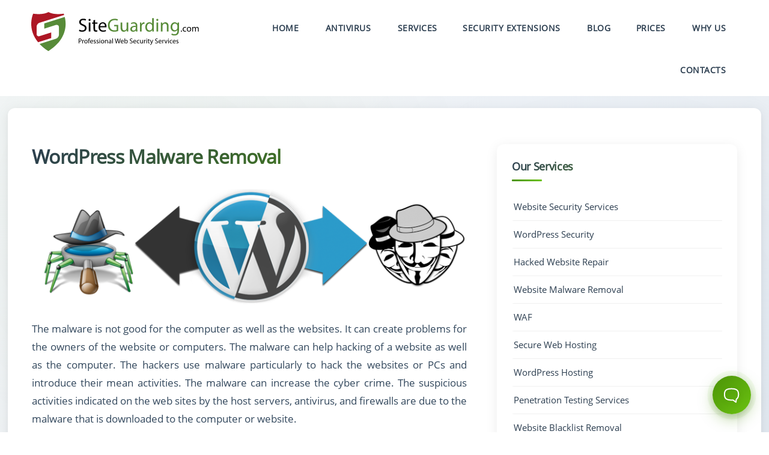

--- FILE ---
content_type: text/html; charset=UTF-8
request_url: https://www.siteguarding.com/security-blog/wordpress-malware-removal/
body_size: 11876
content:
<!DOCTYPE html>
<html lang="en-US">
<head>
    <meta charset="UTF-8" />
    <meta name="viewport" content="width=device-width" />
    <link rel="profile" href="http://gmpg.org/xfn/11" />
    <link rel="pingback" href="https://blog.siteguarding.com/xmlrpc.php" />
    <title>Wordpress Malware Removal &#8211; Security Blog</title>
<meta name='robots' content='max-image-preview:large' />
	<style>img:is([sizes="auto" i], [sizes^="auto," i]) { contain-intrinsic-size: 3000px 1500px }</style>
	<link rel="alternate" type="application/rss+xml" title="Security Blog &raquo; Feed" href="https://blog.siteguarding.com/feed/" />
<link rel="alternate" type="application/rss+xml" title="Security Blog &raquo; Comments Feed" href="https://blog.siteguarding.com/comments/feed/" />
<link rel="alternate" type="application/rss+xml" title="Security Blog &raquo; WordPress Malware Removal Comments Feed" href="https://www.siteguarding.com/security-blog/wordpress-malware-removal/feed/" />
<script type="text/javascript">
/* <![CDATA[ */
window._wpemojiSettings = {"baseUrl":"https:\/\/s.w.org\/images\/core\/emoji\/16.0.1\/72x72\/","ext":".png","svgUrl":"https:\/\/s.w.org\/images\/core\/emoji\/16.0.1\/svg\/","svgExt":".svg","source":{"concatemoji":"https:\/\/blog.siteguarding.com\/wp-includes\/js\/wp-emoji-release.min.js?ver=6.8.3"}};
/*! This file is auto-generated */
!function(s,n){var o,i,e;function c(e){try{var t={supportTests:e,timestamp:(new Date).valueOf()};sessionStorage.setItem(o,JSON.stringify(t))}catch(e){}}function p(e,t,n){e.clearRect(0,0,e.canvas.width,e.canvas.height),e.fillText(t,0,0);var t=new Uint32Array(e.getImageData(0,0,e.canvas.width,e.canvas.height).data),a=(e.clearRect(0,0,e.canvas.width,e.canvas.height),e.fillText(n,0,0),new Uint32Array(e.getImageData(0,0,e.canvas.width,e.canvas.height).data));return t.every(function(e,t){return e===a[t]})}function u(e,t){e.clearRect(0,0,e.canvas.width,e.canvas.height),e.fillText(t,0,0);for(var n=e.getImageData(16,16,1,1),a=0;a<n.data.length;a++)if(0!==n.data[a])return!1;return!0}function f(e,t,n,a){switch(t){case"flag":return n(e,"\ud83c\udff3\ufe0f\u200d\u26a7\ufe0f","\ud83c\udff3\ufe0f\u200b\u26a7\ufe0f")?!1:!n(e,"\ud83c\udde8\ud83c\uddf6","\ud83c\udde8\u200b\ud83c\uddf6")&&!n(e,"\ud83c\udff4\udb40\udc67\udb40\udc62\udb40\udc65\udb40\udc6e\udb40\udc67\udb40\udc7f","\ud83c\udff4\u200b\udb40\udc67\u200b\udb40\udc62\u200b\udb40\udc65\u200b\udb40\udc6e\u200b\udb40\udc67\u200b\udb40\udc7f");case"emoji":return!a(e,"\ud83e\udedf")}return!1}function g(e,t,n,a){var r="undefined"!=typeof WorkerGlobalScope&&self instanceof WorkerGlobalScope?new OffscreenCanvas(300,150):s.createElement("canvas"),o=r.getContext("2d",{willReadFrequently:!0}),i=(o.textBaseline="top",o.font="600 32px Arial",{});return e.forEach(function(e){i[e]=t(o,e,n,a)}),i}function t(e){var t=s.createElement("script");t.src=e,t.defer=!0,s.head.appendChild(t)}"undefined"!=typeof Promise&&(o="wpEmojiSettingsSupports",i=["flag","emoji"],n.supports={everything:!0,everythingExceptFlag:!0},e=new Promise(function(e){s.addEventListener("DOMContentLoaded",e,{once:!0})}),new Promise(function(t){var n=function(){try{var e=JSON.parse(sessionStorage.getItem(o));if("object"==typeof e&&"number"==typeof e.timestamp&&(new Date).valueOf()<e.timestamp+604800&&"object"==typeof e.supportTests)return e.supportTests}catch(e){}return null}();if(!n){if("undefined"!=typeof Worker&&"undefined"!=typeof OffscreenCanvas&&"undefined"!=typeof URL&&URL.createObjectURL&&"undefined"!=typeof Blob)try{var e="postMessage("+g.toString()+"("+[JSON.stringify(i),f.toString(),p.toString(),u.toString()].join(",")+"));",a=new Blob([e],{type:"text/javascript"}),r=new Worker(URL.createObjectURL(a),{name:"wpTestEmojiSupports"});return void(r.onmessage=function(e){c(n=e.data),r.terminate(),t(n)})}catch(e){}c(n=g(i,f,p,u))}t(n)}).then(function(e){for(var t in e)n.supports[t]=e[t],n.supports.everything=n.supports.everything&&n.supports[t],"flag"!==t&&(n.supports.everythingExceptFlag=n.supports.everythingExceptFlag&&n.supports[t]);n.supports.everythingExceptFlag=n.supports.everythingExceptFlag&&!n.supports.flag,n.DOMReady=!1,n.readyCallback=function(){n.DOMReady=!0}}).then(function(){return e}).then(function(){var e;n.supports.everything||(n.readyCallback(),(e=n.source||{}).concatemoji?t(e.concatemoji):e.wpemoji&&e.twemoji&&(t(e.twemoji),t(e.wpemoji)))}))}((window,document),window._wpemojiSettings);
/* ]]> */
</script>
<style id='wp-emoji-styles-inline-css' type='text/css'>

	img.wp-smiley, img.emoji {
		display: inline !important;
		border: none !important;
		box-shadow: none !important;
		height: 1em !important;
		width: 1em !important;
		margin: 0 0.07em !important;
		vertical-align: -0.1em !important;
		background: none !important;
		padding: 0 !important;
	}
</style>
<link rel='stylesheet' id='wp-block-library-css' href='https://blog.siteguarding.com/wp-includes/css/dist/block-library/style.min.css?ver=6.8.3' type='text/css' media='all' />
<style id='classic-theme-styles-inline-css' type='text/css'>
/*! This file is auto-generated */
.wp-block-button__link{color:#fff;background-color:#32373c;border-radius:9999px;box-shadow:none;text-decoration:none;padding:calc(.667em + 2px) calc(1.333em + 2px);font-size:1.125em}.wp-block-file__button{background:#32373c;color:#fff;text-decoration:none}
</style>
<style id='global-styles-inline-css' type='text/css'>
:root{--wp--preset--aspect-ratio--square: 1;--wp--preset--aspect-ratio--4-3: 4/3;--wp--preset--aspect-ratio--3-4: 3/4;--wp--preset--aspect-ratio--3-2: 3/2;--wp--preset--aspect-ratio--2-3: 2/3;--wp--preset--aspect-ratio--16-9: 16/9;--wp--preset--aspect-ratio--9-16: 9/16;--wp--preset--color--black: #000000;--wp--preset--color--cyan-bluish-gray: #abb8c3;--wp--preset--color--white: #ffffff;--wp--preset--color--pale-pink: #f78da7;--wp--preset--color--vivid-red: #cf2e2e;--wp--preset--color--luminous-vivid-orange: #ff6900;--wp--preset--color--luminous-vivid-amber: #fcb900;--wp--preset--color--light-green-cyan: #7bdcb5;--wp--preset--color--vivid-green-cyan: #00d084;--wp--preset--color--pale-cyan-blue: #8ed1fc;--wp--preset--color--vivid-cyan-blue: #0693e3;--wp--preset--color--vivid-purple: #9b51e0;--wp--preset--gradient--vivid-cyan-blue-to-vivid-purple: linear-gradient(135deg,rgba(6,147,227,1) 0%,rgb(155,81,224) 100%);--wp--preset--gradient--light-green-cyan-to-vivid-green-cyan: linear-gradient(135deg,rgb(122,220,180) 0%,rgb(0,208,130) 100%);--wp--preset--gradient--luminous-vivid-amber-to-luminous-vivid-orange: linear-gradient(135deg,rgba(252,185,0,1) 0%,rgba(255,105,0,1) 100%);--wp--preset--gradient--luminous-vivid-orange-to-vivid-red: linear-gradient(135deg,rgba(255,105,0,1) 0%,rgb(207,46,46) 100%);--wp--preset--gradient--very-light-gray-to-cyan-bluish-gray: linear-gradient(135deg,rgb(238,238,238) 0%,rgb(169,184,195) 100%);--wp--preset--gradient--cool-to-warm-spectrum: linear-gradient(135deg,rgb(74,234,220) 0%,rgb(151,120,209) 20%,rgb(207,42,186) 40%,rgb(238,44,130) 60%,rgb(251,105,98) 80%,rgb(254,248,76) 100%);--wp--preset--gradient--blush-light-purple: linear-gradient(135deg,rgb(255,206,236) 0%,rgb(152,150,240) 100%);--wp--preset--gradient--blush-bordeaux: linear-gradient(135deg,rgb(254,205,165) 0%,rgb(254,45,45) 50%,rgb(107,0,62) 100%);--wp--preset--gradient--luminous-dusk: linear-gradient(135deg,rgb(255,203,112) 0%,rgb(199,81,192) 50%,rgb(65,88,208) 100%);--wp--preset--gradient--pale-ocean: linear-gradient(135deg,rgb(255,245,203) 0%,rgb(182,227,212) 50%,rgb(51,167,181) 100%);--wp--preset--gradient--electric-grass: linear-gradient(135deg,rgb(202,248,128) 0%,rgb(113,206,126) 100%);--wp--preset--gradient--midnight: linear-gradient(135deg,rgb(2,3,129) 0%,rgb(40,116,252) 100%);--wp--preset--font-size--small: 13px;--wp--preset--font-size--medium: 20px;--wp--preset--font-size--large: 36px;--wp--preset--font-size--x-large: 42px;--wp--preset--spacing--20: 0.44rem;--wp--preset--spacing--30: 0.67rem;--wp--preset--spacing--40: 1rem;--wp--preset--spacing--50: 1.5rem;--wp--preset--spacing--60: 2.25rem;--wp--preset--spacing--70: 3.38rem;--wp--preset--spacing--80: 5.06rem;--wp--preset--shadow--natural: 6px 6px 9px rgba(0, 0, 0, 0.2);--wp--preset--shadow--deep: 12px 12px 50px rgba(0, 0, 0, 0.4);--wp--preset--shadow--sharp: 6px 6px 0px rgba(0, 0, 0, 0.2);--wp--preset--shadow--outlined: 6px 6px 0px -3px rgba(255, 255, 255, 1), 6px 6px rgba(0, 0, 0, 1);--wp--preset--shadow--crisp: 6px 6px 0px rgba(0, 0, 0, 1);}:where(.is-layout-flex){gap: 0.5em;}:where(.is-layout-grid){gap: 0.5em;}body .is-layout-flex{display: flex;}.is-layout-flex{flex-wrap: wrap;align-items: center;}.is-layout-flex > :is(*, div){margin: 0;}body .is-layout-grid{display: grid;}.is-layout-grid > :is(*, div){margin: 0;}:where(.wp-block-columns.is-layout-flex){gap: 2em;}:where(.wp-block-columns.is-layout-grid){gap: 2em;}:where(.wp-block-post-template.is-layout-flex){gap: 1.25em;}:where(.wp-block-post-template.is-layout-grid){gap: 1.25em;}.has-black-color{color: var(--wp--preset--color--black) !important;}.has-cyan-bluish-gray-color{color: var(--wp--preset--color--cyan-bluish-gray) !important;}.has-white-color{color: var(--wp--preset--color--white) !important;}.has-pale-pink-color{color: var(--wp--preset--color--pale-pink) !important;}.has-vivid-red-color{color: var(--wp--preset--color--vivid-red) !important;}.has-luminous-vivid-orange-color{color: var(--wp--preset--color--luminous-vivid-orange) !important;}.has-luminous-vivid-amber-color{color: var(--wp--preset--color--luminous-vivid-amber) !important;}.has-light-green-cyan-color{color: var(--wp--preset--color--light-green-cyan) !important;}.has-vivid-green-cyan-color{color: var(--wp--preset--color--vivid-green-cyan) !important;}.has-pale-cyan-blue-color{color: var(--wp--preset--color--pale-cyan-blue) !important;}.has-vivid-cyan-blue-color{color: var(--wp--preset--color--vivid-cyan-blue) !important;}.has-vivid-purple-color{color: var(--wp--preset--color--vivid-purple) !important;}.has-black-background-color{background-color: var(--wp--preset--color--black) !important;}.has-cyan-bluish-gray-background-color{background-color: var(--wp--preset--color--cyan-bluish-gray) !important;}.has-white-background-color{background-color: var(--wp--preset--color--white) !important;}.has-pale-pink-background-color{background-color: var(--wp--preset--color--pale-pink) !important;}.has-vivid-red-background-color{background-color: var(--wp--preset--color--vivid-red) !important;}.has-luminous-vivid-orange-background-color{background-color: var(--wp--preset--color--luminous-vivid-orange) !important;}.has-luminous-vivid-amber-background-color{background-color: var(--wp--preset--color--luminous-vivid-amber) !important;}.has-light-green-cyan-background-color{background-color: var(--wp--preset--color--light-green-cyan) !important;}.has-vivid-green-cyan-background-color{background-color: var(--wp--preset--color--vivid-green-cyan) !important;}.has-pale-cyan-blue-background-color{background-color: var(--wp--preset--color--pale-cyan-blue) !important;}.has-vivid-cyan-blue-background-color{background-color: var(--wp--preset--color--vivid-cyan-blue) !important;}.has-vivid-purple-background-color{background-color: var(--wp--preset--color--vivid-purple) !important;}.has-black-border-color{border-color: var(--wp--preset--color--black) !important;}.has-cyan-bluish-gray-border-color{border-color: var(--wp--preset--color--cyan-bluish-gray) !important;}.has-white-border-color{border-color: var(--wp--preset--color--white) !important;}.has-pale-pink-border-color{border-color: var(--wp--preset--color--pale-pink) !important;}.has-vivid-red-border-color{border-color: var(--wp--preset--color--vivid-red) !important;}.has-luminous-vivid-orange-border-color{border-color: var(--wp--preset--color--luminous-vivid-orange) !important;}.has-luminous-vivid-amber-border-color{border-color: var(--wp--preset--color--luminous-vivid-amber) !important;}.has-light-green-cyan-border-color{border-color: var(--wp--preset--color--light-green-cyan) !important;}.has-vivid-green-cyan-border-color{border-color: var(--wp--preset--color--vivid-green-cyan) !important;}.has-pale-cyan-blue-border-color{border-color: var(--wp--preset--color--pale-cyan-blue) !important;}.has-vivid-cyan-blue-border-color{border-color: var(--wp--preset--color--vivid-cyan-blue) !important;}.has-vivid-purple-border-color{border-color: var(--wp--preset--color--vivid-purple) !important;}.has-vivid-cyan-blue-to-vivid-purple-gradient-background{background: var(--wp--preset--gradient--vivid-cyan-blue-to-vivid-purple) !important;}.has-light-green-cyan-to-vivid-green-cyan-gradient-background{background: var(--wp--preset--gradient--light-green-cyan-to-vivid-green-cyan) !important;}.has-luminous-vivid-amber-to-luminous-vivid-orange-gradient-background{background: var(--wp--preset--gradient--luminous-vivid-amber-to-luminous-vivid-orange) !important;}.has-luminous-vivid-orange-to-vivid-red-gradient-background{background: var(--wp--preset--gradient--luminous-vivid-orange-to-vivid-red) !important;}.has-very-light-gray-to-cyan-bluish-gray-gradient-background{background: var(--wp--preset--gradient--very-light-gray-to-cyan-bluish-gray) !important;}.has-cool-to-warm-spectrum-gradient-background{background: var(--wp--preset--gradient--cool-to-warm-spectrum) !important;}.has-blush-light-purple-gradient-background{background: var(--wp--preset--gradient--blush-light-purple) !important;}.has-blush-bordeaux-gradient-background{background: var(--wp--preset--gradient--blush-bordeaux) !important;}.has-luminous-dusk-gradient-background{background: var(--wp--preset--gradient--luminous-dusk) !important;}.has-pale-ocean-gradient-background{background: var(--wp--preset--gradient--pale-ocean) !important;}.has-electric-grass-gradient-background{background: var(--wp--preset--gradient--electric-grass) !important;}.has-midnight-gradient-background{background: var(--wp--preset--gradient--midnight) !important;}.has-small-font-size{font-size: var(--wp--preset--font-size--small) !important;}.has-medium-font-size{font-size: var(--wp--preset--font-size--medium) !important;}.has-large-font-size{font-size: var(--wp--preset--font-size--large) !important;}.has-x-large-font-size{font-size: var(--wp--preset--font-size--x-large) !important;}
:where(.wp-block-post-template.is-layout-flex){gap: 1.25em;}:where(.wp-block-post-template.is-layout-grid){gap: 1.25em;}
:where(.wp-block-columns.is-layout-flex){gap: 2em;}:where(.wp-block-columns.is-layout-grid){gap: 2em;}
:root :where(.wp-block-pullquote){font-size: 1.5em;line-height: 1.6;}
</style>
<link rel='stylesheet' id='thinker-style-css' href='https://blog.siteguarding.com/wp-content/themes/the-thinker-lite/style.css?ver=6.8.3' type='text/css' media='all' />
<link rel='stylesheet' id='wpglobus-css' href='https://blog.siteguarding.com/wp-content/plugins/wpglobus/includes/css/wpglobus.css?ver=3.0.0' type='text/css' media='all' />
<script type="text/javascript" src="https://blog.siteguarding.com/wp-includes/js/jquery/jquery.min.js?ver=3.7.1" id="jquery-core-js"></script>
<script type="text/javascript" src="https://blog.siteguarding.com/wp-includes/js/jquery/jquery-migrate.min.js?ver=3.4.1" id="jquery-migrate-js"></script>
<script type="text/javascript" id="utils-js-extra">
/* <![CDATA[ */
var userSettings = {"url":"\/","uid":"0","time":"1768605911","secure":"1"};
/* ]]> */
</script>
<script type="text/javascript" src="https://blog.siteguarding.com/wp-includes/js/utils.min.js?ver=6.8.3" id="utils-js"></script>
<link rel="https://api.w.org/" href="https://blog.siteguarding.com/wp-json/" /><link rel="alternate" title="JSON" type="application/json" href="https://blog.siteguarding.com/wp-json/wp/v2/posts/320" /><link rel="EditURI" type="application/rsd+xml" title="RSD" href="https://blog.siteguarding.com/xmlrpc.php?rsd" />
<meta name="generator" content="WordPress 6.8.3" />
<link rel="canonical" href="https://www.siteguarding.com/security-blog/wordpress-malware-removal/" />
<link rel='shortlink' href='https://blog.siteguarding.com/?p=320' />
<link rel="alternate" title="oEmbed (JSON)" type="application/json+oembed" href="https://blog.siteguarding.com/wp-json/oembed/1.0/embed?url=https%3A%2F%2Fblog.siteguarding.com%2Fsecurity-blog%2Fwordpress-malware-removal%2F" />
<link rel="alternate" title="oEmbed (XML)" type="text/xml+oembed" href="https://blog.siteguarding.com/wp-json/oembed/1.0/embed?url=https%3A%2F%2Fblog.siteguarding.com%2Fsecurity-blog%2Fwordpress-malware-removal%2F&#038;format=xml" />
			<style media="screen">
				.wpglobus_flag_en{background-image:url(https://blog.siteguarding.com/wp-content/plugins/wpglobus/flags/us.png)}
			</style>
			<link rel="alternate" hreflang="en-US" href="https://www.siteguarding.com/security-blog/wordpress-malware-removal/" /><link rel="icon" href="https://blog.siteguarding.com/wp-content/uploads/2016/07/cropped-Logo_sh_last_2_last-32x32.jpg" sizes="32x32" />
<link rel="icon" href="https://blog.siteguarding.com/wp-content/uploads/2016/07/cropped-Logo_sh_last_2_last-192x192.jpg" sizes="192x192" />
<link rel="apple-touch-icon" href="https://blog.siteguarding.com/wp-content/uploads/2016/07/cropped-Logo_sh_last_2_last-180x180.jpg" />
<meta name="msapplication-TileImage" content="https://blog.siteguarding.com/wp-content/uploads/2016/07/cropped-Logo_sh_last_2_last-270x270.jpg" />
</head>
<body class="wp-singular post-template-default single single-post postid-320 single-format-standard wp-theme-the-thinker-lite group-blog">
<div class="site_">
<div class="site-header-layout main site-main">
    <div class="main-header clearfix">

      <div id="headertop" class="header-menu">
          <div class="page hfeed site">
		          <div class="logo-wrapper">
       

        <a href="http://siteguarding.com/en" title="SiteGuarding.com" rel="home"><img src="https://blog.siteguarding.com/wp-content/uploads/2016/07/logo_siteguarding.svg" alt="SiteGuarding.com"></a>
      </div>
	  
	  
              <nav id="site-navigation" class="navigation-main" role="navigation">
                  <h1 class="menu-toggle anarielgenericon">Menu</h1>
                  <div class="screen-reader-text skip-link">
                      <a href="#content" title="Skip to content">Skip to content</a>
                  </div><!-- .screen-reader-text skip-link -->
                  <div class="menu-main-menu-container"><ul id="menu-main-menu" class="menu"><li id="menu-item-291" class="menu-item menu-item-type-custom menu-item-object-custom menu-item-291"><a href="https://siteguarding.com">Home</a></li>
<li id="menu-item-287" class="menu-item menu-item-type-custom menu-item-object-custom menu-item-287"><a href="/en/website-antivirus">Antivirus</a></li>
<li id="menu-item-288" class="menu-item menu-item-type-custom menu-item-object-custom menu-item-has-children menu-item-288"><a href="https://siteguarding.com/our-services">Services</a>
<ul class="sub-menu">
	<li id="menu-item-292" class="menu-item menu-item-type-custom menu-item-object-custom menu-item-292"><a href="/en/protect-your-website">Website Protection</a></li>
	<li id="menu-item-293" class="menu-item menu-item-type-custom menu-item-object-custom menu-item-293"><a href="/en/services/malware-removal-service">Malware Removal</a></li>
	<li id="menu-item-392" class="menu-item menu-item-type-custom menu-item-object-custom menu-item-392"><a href="/en/secure-web-hosting">Secure Web Hosting</a></li>
	<li id="menu-item-377" class="menu-item menu-item-type-custom menu-item-object-custom menu-item-377"><a href="/en/website-antivirus">Website Antivirus</a></li>
	<li id="menu-item-378" class="menu-item menu-item-type-custom menu-item-object-custom menu-item-378"><a href="/en/wordpress-security-services">WordPress Security</a></li>
	<li id="menu-item-294" class="menu-item menu-item-type-custom menu-item-object-custom menu-item-294"><a href="/en/servers-and-server-management">Secured Servers</a></li>
	<li id="menu-item-379" class="menu-item menu-item-type-custom menu-item-object-custom menu-item-379"><a href="/en/sitecheck">Check Website for Malware</a></li>
</ul>
</li>
<li id="menu-item-295" class="menu-item menu-item-type-custom menu-item-object-custom menu-item-295"><a href="/en/website-extensions/">Security Extensions</a></li>
<li id="menu-item-289" class="menu-item menu-item-type-custom menu-item-object-custom menu-item-has-children menu-item-289"><a href="https://www.siteguarding.com/security-blog/">Blog</a>
<ul class="sub-menu">
	<li id="menu-item-296" class="menu-item menu-item-type-custom menu-item-object-custom menu-item-296"><a href="/security-blog/category/joomla-security/">Joomla Security</a></li>
	<li id="menu-item-299" class="menu-item menu-item-type-custom menu-item-object-custom menu-item-299"><a href="/security-blog/category/wordpress-security/">WordPress Security</a></li>
	<li id="menu-item-297" class="menu-item menu-item-type-custom menu-item-object-custom menu-item-297"><a href="/security-blog/category/malware-removal/">Malware Removal</a></li>
	<li id="menu-item-298" class="menu-item menu-item-type-custom menu-item-object-custom menu-item-298"><a href="/security-blog/category/website-protection/">Website Protection</a></li>
</ul>
</li>
<li id="menu-item-301" class="menu-item menu-item-type-custom menu-item-object-custom menu-item-301"><a href="/en/prices">Prices</a></li>
<li id="menu-item-300" class="menu-item menu-item-type-custom menu-item-object-custom menu-item-300"><a href="/en/why-us">Why US</a></li>
<li id="menu-item-290" class="menu-item menu-item-type-custom menu-item-object-custom menu-item-290"><a href="/en/contacts">Contacts</a></li>
</ul></div>              </nav><!-- #site-navigation -->
          </div><!-- .page -->
      </div><!-- #headertop -->
    </div>
</div>
</div>

    <div class="page hfeed site">
        <div class="main site-main">
            <div id="primary" class="content-area single">
                <div id="content" class="site-content" role="main">
                                        <article id="post-320" class="post-320 post type-post status-publish format-standard hentry category-malware-removal category-wordpress-security">
                <header class="entry-header">
            <h1 class="entry-title">WordPress Malware Removal</h1>
        </header>
        <!-- .entry-header -->
        <div class="entry-content">
        <div class="entry-meta">
                                                <span class="entry-date"><a href="https://www.siteguarding.com/security-blog/wordpress-malware-removal/" title="18:22" rel="bookmark"><time class="entry-date" datetime="2016-09-14T18:22:50+03:00">14.09.2016</time></a></span> <span class="byline"><span class="author vcard"><a class="url fn n" href="https://www.siteguarding.com/security-blog/author/siteguarding_blog/" title="View all posts by Peter C" rel="author">Peter C</a></span></span>        </div>
        <!-- .entry-meta -->
          <p style="text-align: justify;"><img fetchpriority="high" decoding="async" class="aligncenter size-full wp-image-326" src="https://blog.siteguarding.com/wp-content/uploads/2016/09/wp-security-banner.png" alt="wordpress malware removal" width="746" height="200" srcset="https://blog.siteguarding.com/wp-content/uploads/2016/09/wp-security-banner.png 746w, https://blog.siteguarding.com/wp-content/uploads/2016/09/wp-security-banner-300x80.png 300w" sizes="(max-width: 746px) 100vw, 746px" /></p>
<p style="text-align: justify;">The malware is not good for the computer as well as the websites. It can create problems for the owners of the website or computers. The malware can help hacking of a website as well as the computer. The hackers use malware particularly to hack the websites or PCs and introduce their mean activities. The malware can increase the cyber crime. The suspicious activities indicated on the web sites by the host servers, antivirus, and firewalls are due to the malware that is downloaded to the computer or website.</p>
<p style="text-align: justify;"><span id="more-320"></span></p>
<p style="text-align: justify;">Malware is a term that is used to define the problems that the websites and computers face. It could be in the form of the intrusive and hostile software. It includes;</p>
<ul style="text-align: justify;">
<li>The viruses,</li>
<li>Trojan horses,</li>
<li>Worms,</li>
<li>Spyware,</li>
<li>Adware,</li>
<li>Ransomware,</li>
<li>Scareware,</li>
<li>And other malicious activities.</li>
</ul>
<p style="text-align: justify;">The malware can take other forms that might include;</p>
<ul>
<li style="text-align: justify;">Executable code,</li>
<li style="text-align: justify;">Active content,</li>
<li style="text-align: justify;">Scripts,</li>
<li style="text-align: justify;">And other software.</li>
</ul>
<h3 style="text-align: center;">Penetration of the Malware</h3>
<p style="text-align: justify;">The hackers and cyber criminals know various techniques to introduce or inject the malware into the system of the target owner. The malware is introduced into the PCs as well as the websites that can cause enough damage.</p>
<p style="text-align: justify;">These viruses are introduced into the system in two ways;</p>
<ul style="text-align: justify;">
<li>Social engineering technique</li>
<li>And system infection without the knowledge of the user.</li>
</ul>
<h2 style="text-align: center;">Removing the Malware on Wordpress CMS</h2>
<p style="text-align: justify;">The webmasters can remove the malware through different means. There are different techniques and methods involve that is in the knowledge of experts only. We do  offer services to the websites to <a href="https://www.siteguarding.com/en/services/malware-removal-service">remove the malware</a>. We have been providing enough information to the website owners and webmasters how to protect their websites from hackers and viruses. As well as we offer services to the websites that include website data backups, <a href="https://www.siteguarding.com/en/protect-your-website">website protection</a> and safety, WordPress antivirus, WordPress monitoring tool and WordPress security extensions. These services combined will reduce the risk of the website from getting hacked or losing the data.</p>
<h3 style="text-align: center;">Importance of Malware Removal</h3>
<p style="text-align: justify;">It is extremely important to remove the malware. The website is your business, and the computer is your property. You do not want anyone to interfere with your work. The hackers usually hack the websites or enter into the computers because they are on a mission of hacking the high profile or WordPress sites. And the hackers these days want to prove their capabilities in the field of cyber crime. The hacking of the websites and computers is common these days, and it is usually done through the malware incorporation. The webmasters might lose all the important data, files and content that may cause enough damage to the business. Some of the important and confidential information can be breached, and the login credentials can be available to the hacker. So it is important to remove the malware.</p>
<h4 style="text-align: center;">Malware Removal Ways</h4>
<p style="text-align: justify;">There are different ways in which the malware can be removed from the particular website or computer. The siteguarding.com offers the services to remove the WordPress malware by providing WordPress antivirus, WordPress monitoring tool, and WordPress security extensions. The different ways include;</p>
<p style="text-align: justify;"><strong>Cleaning the Basics</strong></p>
<p style="text-align: justify;">You need to start from the scratch. The cleaning of the website is important as it will remove the malware that is in the content or files of the website. It can be hidden or open to the tools installed in the computers. The cleaning involves different steps that need to be followed.</p>
<p style="text-align: justify;"><strong>Using the Live Scanners</strong></p>
<p style="text-align: justify;">The live scanners are important that help the website to scan for the malicious activities or malware on the website. The live scanners are important as the false positives are the risks that are accepted by the webmasters other than the false negatives that are web malware. Review the website regularly. You can indicate particular areas to check other than missing them that can cause damage to the website.</p>
<p style="text-align: justify;"><strong>Default WP Structure of File</strong></p>
<p style="text-align: justify;">The WordPress is always organized and featured in a default state. The core files and directories must be checked that can help indicate the issues regarding the hidden malware content. It is extremely important to use the file monitoring tools that will help the website to gain any information regarding the malware files.</p>
<p style="text-align: justify;"><strong>File permissions</strong></p>
<p style="text-align: justify;">The WordPress provides useful information regarding the file permissions and specific permissions to install the WordPress. The file permissions must be limited, and it must be changed according to the proper technique.</p>
<p style="text-align: justify;"><strong>Disabling the Plug-ins</strong></p>
<p style="text-align: justify;">A very important step includes disabling the plug-ins. It will help the scanner to identify and find the location of the malware. It is usually found in the plug-ins directory that is why you are advised to disable the plug-ins. Disabling means that you cannot use it. Do not confuse it with the removing of the Plug-ins.</p>
<h5 style="text-align: center;">WordPress Malware Removal Steps</h5>
<p style="text-align: justify;">The malware removal includes proper steps that have to be followed to remove the malware and restore the WordPress site.</p>
<ul style="text-align: justify;">
<li>You must lock the WordPress by the WPSecurityLock that will keep the criminals out of the territory.</li>
<li>Set your passwords according to proper guidelines given by the host servers and companies.</li>
<li>Scan the website and locate for any of the malware in the data.</li>
<li>Remove the malicious codes and files that are incorporated into your website.</li>
<li>Use the backup to restore the website and revert it to the last and latest position before hacking.</li>
<li>Use new and unique authentication keys to disable the cookies.</li>
<li>The permission sets must be corrected for the directories and files of the server.</li>
<li>Aware the users about the website maintenance on the website interface.</li>
<li>Final check-up of the website’</li>
<li>Remove the malware warnings from the search engines.</li>
<li>Scan malware for about a month.</li>
<li>Receive a diagnostic report by the secure server.</li>
</ul>
<p style="text-align: justify;">The wordpress malware removal can be achieved through the services offered by the siteguarding.com. The malware removal is important and follows the steps to remove it properly and get rid of the malicious activities.</p>
<script type="text/javascript" src="https://blog.siteguarding.com/popup/popup.js"></script>
<link rel="stylesheet" type="text/css" href="https://blog.siteguarding.com/popup/popup.css">
<div class="popup" data-popup="popup">
<div class="popup-inner" align = "center">
</p>
<p>Check Your Website For Malware</p>
<p>Scan Your Website Absolutely Free, No Registration Required</p>
<p><a href="https://www.siteguarding.com/en/sitecheck">CLICK HERE</a></p>
<p> </p>
<p>
<a class="popup-close" data-popup-close="popup-1" href="#">x</a>
</div>
</div>
                  </div>
        <!-- .entry-content -->
        <footer class="entry-footer">
            This entry was posted in <a href="https://www.siteguarding.com/security-blog/category/malware-removal/" rel="category tag">Malware removal</a>, <a href="https://www.siteguarding.com/security-blog/category/wordpress-security/" rel="category tag">WordPress Security</a>. Bookmark the <a href="https://www.siteguarding.com/security-blog/wordpress-malware-removal/" rel="bookmark">permalink</a>.                    </footer>
        <!-- .entry-footer -->
            </article><!-- #post-## -->                    	<nav role="navigation" id="nav-below" class="navigation-post">
		<h1 class="screen-reader-text">Post navigation</h1>

	<div class="nav-previous"><a href="https://www.siteguarding.com/security-blog/my-joomla-cms-got-hacked-what-to-do/" rel="prev"><span class="meta-nav">Previous post</span></a></div><div class="nav-next"><a href="https://www.siteguarding.com/security-blog/how-to-secure-website-from-hackers/" rel="next">Next post</a></div>
	</nav><!-- #nav-below -->
	                                                    </div><!-- #content -->
            </div><!-- #primary -->
        	<div id="secondary" class="widget-area sidebar-widget-area" role="complementary">
		<aside id="nav_menu-2" class="widget widget_nav_menu"><h1 class="widget-title">Our Services</h1><div class="menu-blog-menu-container"><ul id="menu-blog-menu" class="menu"><li id="menu-item-930" class="menu-item menu-item-type-custom menu-item-object-custom menu-item-930"><a href="https://www.siteguarding.com/protect-your-website">Website Security Services</a></li>
<li id="menu-item-931" class="menu-item menu-item-type-custom menu-item-object-custom menu-item-931"><a href="https://www.siteguarding.com/wordpress-security-services">WordPress Security</a></li>
<li id="menu-item-932" class="menu-item menu-item-type-custom menu-item-object-custom menu-item-932"><a href="https://www.siteguarding.com/hacked-website-repair-services-fast-secure">Hacked Website Repair</a></li>
<li id="menu-item-933" class="menu-item menu-item-type-custom menu-item-object-custom menu-item-933"><a href="https://www.siteguarding.com/services/malware-removal-service">Website Malware Removal</a></li>
<li id="menu-item-934" class="menu-item menu-item-type-custom menu-item-object-custom menu-item-934"><a href="https://www.siteguarding.com/website-firewall">WAF</a></li>
<li id="menu-item-935" class="menu-item menu-item-type-custom menu-item-object-custom menu-item-935"><a href="https://www.siteguarding.com/secure-web-hosting">Secure Web Hosting</a></li>
<li id="menu-item-936" class="menu-item menu-item-type-custom menu-item-object-custom menu-item-936"><a href="https://www.siteguarding.com/highly-secure-wordpress-hosting">WordPress Hosting</a></li>
<li id="menu-item-937" class="menu-item menu-item-type-custom menu-item-object-custom menu-item-937"><a href="https://www.siteguarding.com/penetration-testing-service">Penetration Testing Services</a></li>
<li id="menu-item-938" class="menu-item menu-item-type-custom menu-item-object-custom menu-item-938"><a href="https://www.siteguarding.com/website-blacklist-removal-service">Website Blacklist Removal</a></li>
</ul></div></aside><aside id="text-4" class="widget widget_text">			<div class="textwidget"><a href = "https://www.siteguarding.com/en/secure-web-hosting"><img class="aligncenter size-full wp-image-389" src="https://siteguarding.com/images/secure-hosting-banner1.png" alt="website security new" /></a></div>
		</aside><aside id="categories-2" class="widget widget_categories"><h1 class="widget-title">Categories</h1>
			<ul>
					<li class="cat-item cat-item-10"><a href="https://www.siteguarding.com/security-blog/category/ai/">Ai</a>
</li>
	<li class="cat-item cat-item-11"><a href="https://www.siteguarding.com/security-blog/category/security/">Security</a>
</li>
	<li class="cat-item cat-item-9"><a href="https://www.siteguarding.com/security-blog/category/web/">Web</a>
</li>
	<li class="cat-item cat-item-5"><a href="https://www.siteguarding.com/security-blog/category/blacklist/">Blacklist</a>
</li>
	<li class="cat-item cat-item-6"><a href="https://www.siteguarding.com/security-blog/category/joomla-security/">Joomla Security</a>
</li>
	<li class="cat-item cat-item-3"><a href="https://www.siteguarding.com/security-blog/category/malware-removal/">Malware removal</a>
</li>
	<li class="cat-item cat-item-1"><a href="https://www.siteguarding.com/security-blog/category/website-protection/">Website Protection</a>
</li>
	<li class="cat-item cat-item-7"><a href="https://www.siteguarding.com/security-blog/category/wordpress-security/">WordPress Security</a>
</li>
			</ul>

			</aside><aside id="text-3" class="widget widget_text">			<div class="textwidget"><a href="https://www.siteguarding.com/en/protect-your-website"><img src="https://blog.siteguarding.com/wp-content/uploads/2016/09/service11111.png" alt="service" width="373" height="302" class="aligncenter size-full wp-image-212" /> </a></div>
		</aside>
		<aside id="recent-posts-2" class="widget widget_recent_entries">
		<h1 class="widget-title">Recent Posts</h1>
		<ul>
											<li>
					<a href="https://www.siteguarding.com/security-blog/invisiblejs-the-steganography-threat-hiding-in-plain-sight/">InvisibleJS: The Steganography Threat Hiding in Plain Sight</a>
									</li>
											<li>
					<a href="https://www.siteguarding.com/security-blog/critical-apache-log4j-vulnerability-exposes-applications-to-man-in-the-middle-attacks/">Critical Apache Log4j Vulnerability Exposes Applications to Man-in-the-Middle Attacks</a>
									</li>
											<li>
					<a href="https://www.siteguarding.com/security-blog/critical-alert-multiple-hacker-groups-exploit-react2shell-vulnerability-what-website-owners-must-know/">Critical Alert: Multiple Hacker Groups Exploit React2Shell Vulnerability &#8211; What Website Owners Must Know</a>
									</li>
											<li>
					<a href="https://www.siteguarding.com/security-blog/mitre-top-25-most-dangerous-software-weaknesses-2025-complete-analysis-and-protection-guide/">MITRE Top 25 Most Dangerous Software Weaknesses 2025: Complete Analysis and Protection Guide</a>
									</li>
											<li>
					<a href="https://www.siteguarding.com/security-blog/critical-apache-struts-2-dos-vulnerability-file-leak-threatens-disk-exhaustion/">Critical Apache Struts 2 DoS Vulnerability: File Leak Threatens Disk Exhaustion</a>
									</li>
					</ul>

		</aside>	</div><!-- #secondary -->        </div><!-- #main -->
    </div><!-- .page -->
   
<div class="site_">

 <div class="footer">
        <div class="page hfeed site">
            <div class="footerwidgets">
				            </div><!-- .footerwidgets -->
        </div><!-- .page -->
    </div><!-- .footer -->
    <footer id="colophon" class="site-footer clear" role="contentinfo">
        <div class="page hfeed site">
            <div class="site-info">
		 <a href="http://www.siteguarding.com">Copyright &copy 2008 - 2026 SiteGuarding.com</a>
              

            </div>
</div>

            <!-- .site-info -->
                    </div><!-- #page -->
    </footer><!-- #colophon -->
    <script type="speculationrules">
{"prefetch":[{"source":"document","where":{"and":[{"href_matches":"\/*"},{"not":{"href_matches":["\/wp-*.php","\/wp-admin\/*","\/wp-content\/uploads\/*","\/wp-content\/*","\/wp-content\/plugins\/*","\/wp-content\/themes\/the-thinker-lite\/*","\/*\\?(.+)"]}},{"not":{"selector_matches":"a[rel~=\"nofollow\"]"}},{"not":{"selector_matches":".no-prefetch, .no-prefetch a"}}]},"eagerness":"conservative"}]}
</script>
<link rel='stylesheet' id='remove-style-meta-css' href='https://blog.siteguarding.com/wp-content/plugins/wp-author-date-and-meta-remover/css/entrymetastyle.css?ver=1.0' type='text/css' media='all' />
<script type="text/javascript" src="https://blog.siteguarding.com/wp-content/themes/the-thinker-lite/js/navigation.js?ver=20120206" id="thinker-navigation-js"></script>
<script type="text/javascript" src="https://blog.siteguarding.com/wp-content/themes/the-thinker-lite/js/skip-link-focus-fix.js?ver=20130115" id="thinker-skip-link-focus-fix-js"></script>
<script type="text/javascript" id="wpglobus-js-extra">
/* <![CDATA[ */
var WPGlobus = {"version":"3.0.0","language":"en","enabledLanguages":["en"]};
/* ]]> */
</script>
<script type="text/javascript" src="https://blog.siteguarding.com/wp-content/plugins/wpglobus/includes/js/wpglobus.min.js?ver=3.0.0" id="wpglobus-js"></script>
<script>
  (function(i,s,o,g,r,a,m){i['GoogleAnalyticsObject']=r;i[r]=i[r]||function(){
  (i[r].q=i[r].q||[]).push(arguments)},i[r].l=1*new Date();a=s.createElement(o),
  m=s.getElementsByTagName(o)[0];a.async=1;a.src=g;m.parentNode.insertBefore(a,m)
  })(window,document,'script','//www.google-analytics.com/analytics.js','ga');

  ga('create', 'UA-50079710-1', 'siteguarding.com');
  ga('send', 'pageview');
</script>

<!-- Yandex.Metrika counter -->
<script type="text/javascript">
    (function(m,e,t,r,i,k,a){
        m[i]=m[i]||function(){(m[i].a=m[i].a||[]).push(arguments)};
        m[i].l=1*new Date();
        for (var j = 0; j < document.scripts.length; j++) {if (document.scripts[j].src === r) { return; }}
        k=e.createElement(t),a=e.getElementsByTagName(t)[0],k.async=1,k.src=r,a.parentNode.insertBefore(k,a)
    })(window, document,'script','https://mc.yandex.ru/metrika/tag.js?id=104817160', 'ym');

    ym(104817160, 'init', {ssr:true, webvisor:true, clickmap:true, ecommerce:"dataLayer", accurateTrackBounce:true, trackLinks:true});
</script>
<noscript><div><img src="https://mc.yandex.ru/watch/104817160" style="position:absolute; left:-9999px;" alt="" /></div></noscript>
<!-- /Yandex.Metrika counter -->


	<style>
        .chat-button {
            position: fixed;
            bottom: 30px;
            right: 30px;
            width: 64px;
            height: 64px;
            border-radius: 50%;
            border: none;
            background: linear-gradient(135deg, #4B9307 0%, #6bc211 100%);
            box-shadow: 0 8px 24px rgba(0, 102, 255, 0.35), 0 4px 12px rgba(0, 0, 0, 0.15);
            cursor: pointer;
            display: flex;
            align-items: center;
            justify-content: center;
            transition: all 0.3s cubic-bezier(0.4, 0, 0.2, 1);
            z-index: 1000;
            animation: chatPulse 2s ease-in-out infinite;
			padding:0;
        }

        .chat-button svg {
            width: 60px;
            height: 60px;
            filter: drop-shadow(0 2px 4px rgba(0, 0, 0, 0.1));
        }

        .chat-button:hover {
            transform: scale(1.1) translateY(-2px);
            box-shadow: 0 12px 32px rgba(75, 147, 7, 0.45), 0 6px 16px rgba(0, 0, 0, 0.2);
            animation: none;
        }

        .chat-button:active {
            transform: scale(1.05);
        }

        .chat-button:focus-visible {
            outline: 3px solid #4B9307;
            outline-offset: 4px;
        }

  @keyframes chatPulse {
    0%, 100% {
      box-shadow:
        0 8px 24px rgba(75, 147, 7, 0.35),
        0 4px 12px rgba(0, 0, 0, 0.15),
        0 0 0 0 rgba(107, 194, 17, 0.4);
    }
    50% {
      box-shadow:
        0 8px 24px rgba(75, 147, 7, 0.35),
        0 4px 12px rgba(0, 0, 0, 0.15),
        0 0 0 10px rgba(107, 194, 17, 0);
    }
  }

        /* Responsive */
        @media (max-width: 768px) {
            .chat-button {
                width: 56px;
                height: 56px;
                bottom: 20px;
                right: 20px;
            }

            .chat-button svg {
                width: 60px;
                height: 60px;
            }
        }
    </style>

<!-- Chat Button -->
<button class="chat-button" aria-label="Open chat" onclick="openChat()">
    <svg xmlns="http://www.w3.org/2000/svg" fill="none" viewBox="0 0 60 60">
        <path d="M41.216 29.026c0 3.576-.895 5.847-2.647 7.268l-.066.052c-.213.173-.448.362-.6.559a1.958 1.958 0 0 0-.311.562c-.086.233-.117.494-.144.719l-.008.062-.303 2.48c-.063.516-.102.834-.151 1.06a1.595 1.595 0 0 1-.04.151.091.091 0 0 1-.015.006 1.42 1.42 0 0 1-.137-.076 14.087 14.087 0 0 1-.868-.626l-2.98-2.244-.041-.03a3.046 3.046 0 0 0-.53-.343 2.061 2.061 0 0 0-.554-.17 3.13 3.13 0 0 0-.648-.016l-.054.002c-.496.023-1.014.034-1.553.034-4.41 0-7.28-.758-9.048-2.22-1.721-1.421-2.602-3.683-2.602-7.23 0-3.546.88-5.808 2.602-7.23 1.769-1.46 4.639-2.22 9.048-2.22 4.41 0 7.28.76 9.048 2.22 1.721 1.422 2.602 3.684 2.602 7.23Z"
              stroke="white"
              stroke-width="2"
              class="line-path">
        </path>
    </svg>
</button>


<script>
    function openChat() {
        var session = 'df061f91bc6bf2ea5dc2e00817d442c6';
        var screen_size = window.screen.availWidth + 'x' + window.screen.availHeight;
        var mydate = new Date();
        var h = ("0" + mydate.getHours()).slice(-2);
        var m = ("0" + mydate.getMinutes()).slice(-2);

        var url = 'https://livechat.siteguarding.com/chat.php?session='+session+'&s='+screen_size;

        var chat_h = window.screen.height - 150;
        if (chat_h > 730) chat_h = 730;

        var chat_w = window.screen.width;
        if (chat_w > 575) chat_w = 575;

        window.open (url, "Semios Support","menubar=1,location=no,toolbar=no,scrollbars=0,resizable=1,left=50,top=50,width="+chat_w+",height="+chat_h);

    }
</script>


</body></html>

--- FILE ---
content_type: text/css
request_url: https://blog.siteguarding.com/wp-content/themes/the-thinker-lite/style.css?ver=6.8.3
body_size: 71067
content:
/*
Theme Name: The Thinker Lite - Modern Security Edition
Theme URI: http://www.anarieldesign.com/the-thinker-lite-free-wordpress-theme/
Updated for: SiteGuarding Security Blog
*/

/*--------------------------------------------------------------
>>> TABLE OF CONTENTS:
----------------------------------------------------------------
1.0 - Reset
2.0 - Global
3.0 - Layout
4.0 - Header
5.0 - Navigation
6.0 - Content
7.0 - Comments
8.0 - Media
9.0 - Widgets
10.0 - Commments
11.0 - Footer
12.0 - Page Templates
13.0 - Social Menu
14.0 - Media Queries
--------------------------------------------------------------*/

/* ============================================================
   1.0 - Reset
============================================================ */
html, body, div, span, applet, object, iframe,
h1, h2, h3, h4, h5, h6, p, blockquote, pre,
a, abbr, acronym, address, big, cite, code,
del, dfn, em, font, ins, kbd, q, s, samp,
small, strike, strong, sub, sup, tt, var,
dl, dt, dd, ol, ul, li,
fieldset, form, label, legend,
table, caption, tbody, tfoot, thead, tr, th, td {
	border: 0;
	font-family: inherit;
	font-size: 100%;
	font-style: inherit;
	font-weight: inherit;
	margin: 0;
	outline: 0;
	padding: 0;
	vertical-align: baseline;
}

* {
    -webkit-box-sizing: border-box;
    -moz-box-sizing: border-box;
    box-sizing: border-box;
}

html {
	font-size: 62.5%;
	overflow-y: scroll;
	-webkit-text-size-adjust: 100%;
	-ms-text-size-adjust: 100%;
	scroll-behavior: smooth;
}

body {
	background: linear-gradient(135deg, #f5f7fa 0%, #e8ecf1 100%);
	font-family: "OpenSansRegular", -apple-system, BlinkMacSystemFont, "Segoe UI", Helvetica, Arial, sans-serif;
	position: relative;
}

body::before {
	content: '';
	position: fixed;
	top: 0;
	left: 0;
	width: 100%;
	height: 100%;
	background: 
		radial-gradient(circle at 20% 50%, rgba(75, 147, 7, 0.05) 0%, transparent 50%),
		radial-gradient(circle at 80% 80%, rgba(0, 120, 215, 0.05) 0%, transparent 50%);
	pointer-events: none;
	z-index: -1;
}

article, aside, details, figcaption, figure,
footer, header, nav, section {
	display: block;
}

ol, ul {
	list-style: none;
}

table {
	border-collapse: separate;
	border-spacing: 0;
}

caption, th, td {
	font-weight: normal;
	text-align: left;
}

blockquote:before, blockquote:after,
q:before, q:after {
	content: "";
}

blockquote, q {
	quotes: "" "";
}

a:focus {
	outline: 2px solid #4B9307;
	outline-offset: 2px;
}

a:hover, a:active {
	outline: 0;
}

a img {
	border: 0;
}

/* ============================================================
   Modern Button Styles
============================================================ */
button.new {
    padding: 14px 32px;    
    display: inline-block;    
    margin-bottom: 0;    
    text-align: center;
    vertical-align: middle;
    cursor: pointer;
    background: linear-gradient(135deg, #4B9307 0%, #6bc211 100%);
    border: none;
    border-radius: 8px;
    color: white;
    font-size: 16px;
    font-weight: 600;
    font-family: "OpenSansBold", "Helvetica Neue", Helvetica, Arial, sans-serif;
    box-shadow: 
        0 4px 15px rgba(75, 147, 7, 0.3),
        0 2px 4px rgba(0, 0, 0, 0.1);
    transition: all 0.3s cubic-bezier(0.4, 0, 0.2, 1);
    position: relative;
    overflow: hidden;
}

button.new::before {
    content: '';
    position: absolute;
    top: 50%;
    left: 50%;
    width: 0;
    height: 0;
    border-radius: 50%;
    background: rgba(255, 255, 255, 0.3);
    transform: translate(-50%, -50%);
    transition: width 0.6s, height 0.6s;
}

button.new:hover {
    transform: translateY(-2px);
    box-shadow: 
        0 8px 25px rgba(75, 147, 7, 0.4),
        0 4px 8px rgba(0, 0, 0, 0.15);
}

button.new:hover::before {
    width: 300px;
    height: 300px;
}

button.new:active {
    transform: translateY(0);
    box-shadow: 
        0 2px 8px rgba(75, 147, 7, 0.3),
        0 1px 2px rgba(0, 0, 0, 0.1);
}

/* ============================================================
   2.0 - Global
============================================================ */
@font-face {
	font-family: Genericons;
    src: url('https://www.siteguarding.com/templates/security/fonts/opensans-regular-webfont.eot');
    src: url('https://www.siteguarding.com/templates/security/fonts/opensans-regular-webfont.eot?#iefix') format('embedded-opentype'),
         url('https://www.siteguarding.com/templates/security/fonts/opensans-regular-webfont.svg#open_sansregular') format('svg'),
         url('https://www.siteguarding.com/templates/security/fonts/opensans-regular-webfont.woff') format('woff'),
         url('https://www.siteguarding.com/templates/security/fonts/opensans-regular-webfont.ttf') format('truetype');
	font-weight: normal;
	font-style: normal;
}

@font-face {
	font-family: 'OpenSansCondBold';
    src: url('https://www.siteguarding.com/templates/security/fonts/opensans-condbold-webfont.eot');
    src: url('https://www.siteguarding.com/templates/security/fonts/opensans-condbold-webfont.eot?#iefix') format('embedded-opentype'),
         url('https://www.siteguarding.com/templates/security/fonts/opensans-condbold-webfont.svg#open_sans_condensedbold') format('svg'),
         url('https://www.siteguarding.com/templates/security/fonts/opensans-condbold-webfont.woff') format('woff'),
         url('https://www.siteguarding.com/templates/security/fonts/opensans-condbold-webfont.ttf') format('truetype');
	font-weight: normal;
	font-style: normal;
}

@font-face {
    font-family:'Defaults';
    src:url(https://www.siteguarding.com/templates/security/fonts/Defaults.eot);
    src:url(https://www.siteguarding.com/templates/security/fonts/Defaults.eot) format('embedded-opentype'),
        url(https://www.siteguarding.com/templates/security/fonts/Defaults.woff) format('woff'),
        url(https://www.siteguarding.com/templates/security/fonts/Defaults.ttf) format('truetype'),
        url(https://www.siteguarding.com/templates/security/fonts/Defaults.svg) format('svg');
    font-weight:normal;
    font-style:normal;
}

/* Color Utilities */
.color_red { color: #de0027; }
.color_green { color: #4B9307; }
.color_lightgreen { color: #86c724; }
.font_size_150 { font-size: 150%; }

/* Icon Fonts */
i[class*="Defaults-"] {
    font-family:'Defaults';
    speak:none;
    font-style:normal;
    font-weight:normal;
    font-variant:normal;
    text-transform:none;
    line-height:1;
    -webkit-font-smoothing:antialiased;
    -moz-osx-font-smoothing:grayscale;
}

.Defaults-signal:before { content:"\f012"; }
.Defaults-thumbs-o-up:before { content:"\f087"; }
.Defaults-lock:before { content:"\f023"; }
.Defaults-life-bouy:before { content:"\f1cd"; }
.Defaults-check:before { content:"\f00c"; }
.Defaults-bolt:before { content:"\f0e7"; }
.Defaults-okround:before { content:"\F058"; }
.Defaults-smile_sad:before { content:"\F119"; }

.anarielgenericon:before, 
.anarielgenericon:after, 
footer.entry-meta .edit-link a:before {
	display: inline-block;
	-webkit-font-smoothing: antialiased;
	font: normal 16px/1 Genericons;
	vertical-align: top;
}

body, button, input, select, textarea {
	color: #2c3e50;
	font-family: 'Genericons', Georgia, serif;
	font-size: 17px;
	font-weight: 400;
	line-height: 1.75;
}

body {
	margin: 0;
}

/* Selection */
::-moz-selection {
   background: #4B9307;
   color: #fff;
   text-shadow: none;
}

::selection {
   background: #4B9307;
   color: #fff;
   text-shadow: none;
}

.clearfix:before, .clearfix:after {
    content: " " !important;
    display: table !important;
}

.clearfix:after {
    clear: both !important;
}

.clearfix {
    zoom: 1;
}

/* ============================================================
   Modern Header Styles
============================================================ */
.logo-wrapper {
    max-width: 280px;
    float: left;
    background-color: transparent;
    padding: 15px 0;
    transition: all 0.3s ease;
}

.logo-wrapper::before,
.logo-wrapper::after {
	content: none !important;
}

.logo-wrapper a {
    display: block;
    padding: 0;
    transition: opacity 0.3s ease;
}

.logo-wrapper a::before,
.logo-wrapper a::after {
	content: none !important;
}

.logo-wrapper a:hover {
    opacity: 0.9;
}

.logo-wrapper a img {
    width: 100%;
    max-width: 280px;
    height: auto;
    transition: transform 0.3s ease;
}

.logo-wrapper a:hover img {
    transform: scale(1.02);
}

.header-menu {
    float: right;
    background-color: transparent;
    padding: 0;
    margin-top: 25px;
}

.header-menu::before,
.header-menu::after {
	content: none !important;
}

.header-menu ul {
    margin: 0;
    padding: 0;
    list-style: none;
}

.header-menu ul::before,
.header-menu ul::after {
	content: none !important;
}

.header-menu li {
    display: inline-block;
    vertical-align: middle;
    list-style: none;
    position: relative;
    margin: 0 5px;
}

.header-menu li::before,
.header-menu li::after {
	content: none !important;
	display: none !important;
}

.header-menu li a {
    text-decoration: none;
    padding: 12px 20px;
    color: #2c3e50;
    font-weight: 600;
    font-size: 14px;
    text-transform: uppercase;
    letter-spacing: 0.5px;
    transition: all 0.3s ease;
    border-radius: 6px;
    position: relative;
    display: block;
}

.header-menu li a::before {
    content: none !important;
    display: none !important;
}

.header-menu li a::after {
    content: none !important;
    display: none !important;
}

.header-menu li a:hover {
    color: #4B9307;
    background: rgba(75, 147, 7, 0.05);
}

.header-menu li.current-menu-item a,
.header-menu li.current_page_item a {
    color: #4B9307;
    background: rgba(75, 147, 7, 0.08);
}

.main-header-layout {
    padding: 0 40px;
    width: 100%;
    max-width: 1600px;
    margin: 0 auto;
}

.main-header-layout::after {
	content: '' !important;
	display: table !important;
	clear: both !important;
}

.main-header {
    position: relative;
    background: #ffffff;
    /*box-shadow: 0 2px 20px rgba(0, 0, 0, 0.06);
    border-bottom: 3px solid #f0f0f0;
    margin-bottom: 30px;*/
    padding: 10px 0;
}

.main-header::after {
	content: '' !important;
	display: table !important;
	clear: both !important;
}

.header-menu {
    width: auto;
    text-align: right;
    flex: 1;
}

/* ============================================================
   Typography
============================================================ */
h1, h2, h3, h4, h5, h6 {
	clear: both;
	margin-bottom: 20px;
	color: #1a1a1a;
	font-weight: 700;
	line-height: 1.3;
	letter-spacing: -0.02em;
}

h1 {
	font-size: 36px;
	background: linear-gradient(135deg, #2c3e50 0%, #4B9307 100%);
	-webkit-background-clip: text;
	-webkit-text-fill-color: transparent;
	background-clip: text;
}

h2 {
	font-size: 30px;
	color: #2c3e50;
}

h3 {
	font-size: 24px;
	color: #34495e;
}

h4 {
	font-size: 20px;
	color: #34495e;
}

h5 {
	font-size: 18px;
	color: #34495e;
}

h6 {
	font-size: 16px;
	color: #34495e;
}

hr {
	background: linear-gradient(90deg, transparent, #e0e0e0, transparent);
	border: none;
	height: 1px;
	margin: 30px 0;
	opacity: 0.5;
}

/* Links */
aside ul li a, 
.site-info a, 
.navigation-main a, 
h1.entry-title a, 
h3.entry-title a, 
a.excerpt-link {
	color: #2c3e50;
	transition: all 0.3s ease;
}

/* Text Elements */
p, .bypostauthor {
	margin-bottom: 24px;
	line-height: 1.8;
}

.footer .footer-widget-area, 
.menu-content .footer-widget-area {
	font-size: 15px;
}

.footer .footer-widget-area .widget-title, 
.footer .footer-widget-area .widget-title a, 
.menu-content .footer-widget-area .widget-title, 
.menu-content .footer-widget-area .widget-title a {
	font-weight: 600;
	font-size: 16px;
}

/* Content lists styling */
.entry-content ul,
.entry-summary ul,
.comment-content ul {
	list-style: none;
	margin: 0 0 24px 0;
	padding-left: 0;
}

.entry-content ul li,
.entry-summary ul li,
.comment-content ul li {
	padding-left: 25px;
	position: relative;
	margin-bottom: 10px;
}

.entry-content ul li::before,
.entry-summary ul li::before,
.comment-content ul li::before {
	content: '•' !important;
	position: absolute;
	left: 0;
	color: #4B9307;
	font-weight: bold;
	font-size: 18px;
	display: block !important;
}

.entry-content ol,
.entry-summary ol,
.comment-content ol {
	list-style: none;
	margin: 0 0 24px 0;
	counter-reset: item;
	padding-left: 0;
}

.entry-content ol li,
.entry-summary ol li,
.comment-content ol li {
	padding-left: 30px;
	position: relative;
	margin-bottom: 10px;
	counter-increment: item;
}

.entry-content ol li::before,
.entry-summary ol li::before,
.comment-content ol li::before {
	content: counter(item) "." !important;
	position: absolute;
	left: 0;
	color: #4B9307;
	font-weight: bold;
	display: block !important;
}

.entry-content li > ul,
.entry-content li > ol,
.entry-summary li > ul,
.entry-summary li > ol,
.comment-content li > ul,
.comment-content li > ol {
	margin-bottom: 0;
	margin-left: 0;
	margin-top: 10px;
}

dt {
	font-weight: bold;
	color: #2c3e50;
}

dd {
	margin: 0 0 24px;
}

b, strong {
	font-weight: 700;
	color: #1a1a1a;
}

dfn, cite, em, i {
	font-style: italic;
}

/* Modern Blockquote */
blockquote {
	font-style: italic;
	margin: 30px 0;
	padding: 25px 30px;
	background: linear-gradient(135deg, #f8f9fa 0%, #ffffff 100%);
	border-left: 4px solid #4B9307;
	border-radius: 8px;
	box-shadow: 0 4px 15px rgba(0, 0, 0, 0.05);
	position: relative;
}

blockquote::before {
	content: '"';
	position: absolute;
	top: -10px;
	left: 20px;
	font-size: 60px;
	color: #4B9307;
	opacity: 0.3;
	line-height: 1;
	font-family: Georgia, serif;
}

blockquote em, blockquote i, blockquote cite {
	font-style: normal;
}

blockquote p {
	font-size: 18px;
	line-height: 1.6;
	margin: 0;
	color: #34495e;
}

blockquote cite {
	display: block;
	text-align: right;
	font-size: 14px;
	font-weight: 600;
	margin-top: 15px;
	color: #4B9307;
}

blockquote cite a {
	color: #4B9307;
}

.pullquote {
	border: none;
	padding: 20px;
	margin: 20px 30px;
	text-align: left;
	width: 40%;
	float: left;
	background: linear-gradient(135deg, #f8f9fa 0%, #ffffff 100%);
	border-left: 3px solid #4B9307;
	border-radius: 6px;
	box-shadow: 0 2px 10px rgba(0, 0, 0, 0.05);
}

.pullquote.alignright {
	margin: 20px 0 20px 30px;
	float: right;
}

.pullquote p {
	margin: 0;
	font-size: 16px;
	font-style: italic;
	font-weight: 500;
	color: #34495e;
}

address {
	margin: 0 0 24px;
	font-style: normal;
}

/* Code Blocks */
pre {
	background: linear-gradient(135deg, #2c3e50 0%, #34495e 100%);
	color: #ecf0f1;
	font-family: "Courier New", Courier, monospace;
	font-size: 14px;
	line-height: 1.6;
	margin-bottom: 24px;
	padding: 20px;
	overflow-x: auto;
	border-radius: 8px;
	box-shadow: 0 4px 15px rgba(0, 0, 0, 0.1);
}

code, kbd, tt, var {
	font: 14px/1.6 "Courier New", Courier, monospace;
	background: #f8f9fa;
	padding: 3px 6px;
	border-radius: 4px;
	color: #de0027;
}

span.dropcap {
	float: left;
	padding: 0 10px 0 0;
	font-size: 60px;
	font-weight: 700;
	line-height: 0.9;
	color: #4B9307;
}

.hentry, .entry-title {
	word-wrap: break-word;
}

abbr, acronym {
	border-bottom: 1px dotted #4B9307;
	cursor: help;
}

mark, ins {
	background: linear-gradient(135deg, #fff9c0 0%, #fffacd 100%);
	text-decoration: none;
	padding: 2px 4px;
	border-radius: 3px;
}

sup, sub {
	font-size: 75%;
	height: 0;
	line-height: 0;
	position: relative;
	vertical-align: baseline;
}

sup {
	bottom: 1ex;
}

sub {
	top: .5ex;
}

small {
	font-size: 85%;
}

big {
	font-size: 125%;
}

figure {
	margin: 0 0 30px;
}

/* Modern Table Styles */
table {
	margin: 0 0 30px;
	width: 100%;
	border-radius: 8px;
	overflow: hidden;
	box-shadow: 0 4px 15px rgba(0, 0, 0, 0.05);
}

th {
	font-weight: 700;
	background: linear-gradient(135deg, #4B9307 0%, #6bc211 100%);
	color: white;
	padding: 15px;
	text-align: left;
}

td {
	padding: 12px 15px;
	border-bottom: 1px solid #e0e0e0;
}

tr:nth-child(even) {
	background: #f8f9fa;
}

tr:hover {
	background: linear-gradient(90deg, #f8f9fa 0%, #ffffff 100%);
	transition: background 0.3s ease;
}

img {
	height: auto;
	max-width: 100%;
	vertical-align: middle;
	border-radius: 8px;
}

/* ============================================================
   Modern Form Styles
============================================================ */
button, input, select, textarea {
	font-size: 100%;
	margin: 0;
	vertical-align: middle;
}

button, input {
	line-height: normal;
}

button, 
input[type="button"], 
input[type="reset"], 
input[type="submit"] {
	border: none;
	background: linear-gradient(135deg, #4B9307 0%, #6bc211 100%);
	color: white;
	cursor: pointer;
	font-size: 16px;
	font-weight: 600;
	padding: 12px 24px;
	border-radius: 6px;
	transition: all 0.3s ease;
	box-shadow: 0 4px 12px rgba(75, 147, 7, 0.3);
}

button:hover, 
input[type="button"]:hover, 
input[type="reset"]:hover, 
input[type="submit"]:hover {
	transform: translateY(-2px);
	box-shadow: 0 6px 20px rgba(75, 147, 7, 0.4);
}

button:active, 
input[type="button"]:active, 
input[type="reset"]:active, 
input[type="submit"]:active {
	transform: translateY(0);
	box-shadow: 0 2px 8px rgba(75, 147, 7, 0.3);
}

input[type="checkbox"], 
input[type="radio"] {
	-moz-box-sizing: border-box;
	box-sizing: border-box;
	padding: 0;
	vertical-align: middle;
}

input[type="search"] {
	-webkit-appearance: textfield;
	-moz-box-sizing: border-box;
	box-sizing: border-box;
}

input[type="search"]::-webkit-search-decoration {
    -webkit-appearance: none;
}

button::-moz-focus-inner, 
input::-moz-focus-inner {
	border: 0;
	padding: 0;
}

input[type="text"], 
input[type="email"], 
input[type="password"], 
input[type="search"], 
textarea {
	-moz-box-sizing: border-box;
	box-sizing: border-box;
	border: 2px solid #e0e0e0;
	padding: 12px 15px;
	border-radius: 6px;
	transition: all 0.3s ease;
	background: white;
}

input[type="text"]:focus, 
input[type="email"]:focus, 
input[type="password"]:focus, 
input[type="search"]:focus, 
textarea:focus {
	border-color: #4B9307;
	outline: none;
	box-shadow: 0 0 0 3px rgba(75, 147, 7, 0.1);
}

textarea {
	overflow: auto;
	padding-left: 15px;
	vertical-align: top;
	width: 100%;
	min-height: 120px;
	resize: vertical;
}

/* ============================================================
   Links
============================================================ */
a, a:visited, a:active {
	color: #4B9307;
	text-decoration: none;
	transition: all 0.3s ease;
	position: relative;
}

a:hover, a:focus {
	color: #6bc211;
}

.entry-content .button, 
.entry-content .button:hover {
	border-bottom: 0;
}

/* Animated elements */
a, a:before, button, 
html input[type="button"], 
input[type="reset"], 
input[type="submit"] {
	-webkit-transition: all 0.3s cubic-bezier(0.4, 0, 0.2, 1);
	-moz-transition: all 0.3s cubic-bezier(0.4, 0, 0.2, 1);
	-ms-transition: all 0.3s cubic-bezier(0.4, 0, 0.2, 1);
	-o-transition: all 0.3s cubic-bezier(0.4, 0, 0.2, 1);
	transition: all 0.3s cubic-bezier(0.4, 0, 0.2, 1);
}

/* Alignment */
.alignleft {
	display: inline;
	float: left;
	margin-right: 24px;
}

.alignright {
	display: inline;
	float: right;
	margin-left: 24px;
}

.aligncenter {
	clear: both;
	display: block;
	margin: 0 auto;
}

/* Screen Reader Text */
.screen-reader-text {
	clip: rect(1px, 1px, 1px, 1px);
	position: absolute !important;
}

.screen-reader-text:hover, 
.screen-reader-text:active, 
.screen-reader-text:focus {
	background-color: #f1f1f1;
	border-radius: 6px;
	box-shadow: 0 0 2px 2px rgba(0, 0, 0, 0.6);
	clip: auto !important;
	color: #000;
	display: block;
	font-size: 14px;
	font-weight: bold;
	height: auto;
	left: 5px;
	line-height: normal;
	padding: 15px 23px 14px;
	text-decoration: none;
	top: 5px;
	width: auto;
	z-index: 100000;
}

/* Clearing */
.clear:before, .clear:after, 
[class*="content"]:before, [class*="content"]:after, 
[class*="site"]:before, [class*="site"]:after, 
#reply-title:before, #reply-title:after {
   content: "";
   display: table;
}

.clear:after, [class*="content"]:after, 
[class*="site"]:after, #reply-title:after {
   clear: both;
}

/* ============================================================
   3.0 - Layout
============================================================ */
body {
	background: linear-gradient(135deg, #f5f7fa 0%, #e8ecf1 100%);
	background-attachment: fixed;
}

#secondary .textwidget img {
	display: block;
	margin: 0 auto;
	border: 4px solid #fff;
	padding: 15px;
	background: white;
	box-shadow: 0 4px 15px rgba(0, 0, 0, 0.1);
	border-radius: 8px;
	max-width: 100%;
	transition: transform 0.3s ease;
}

#secondary .textwidget img:hover {
	transform: scale(1.02);
}

.site {
	margin: 0 auto;
	max-width: 1470px;
}

.site-header {
	padding: 20px 30px;
}

.content-area {
	padding-top: 20px;
	width: 100%;
}

.optional-widget-area {
	padding: 0;
}

.optional-widget-area.front-page-widget-area-one {
	padding: 0;
	margin-right: -1.25%;
}

.site-footer {
	background: linear-gradient(180deg, #ffffff 0%, #f8f9fa 100%);
	padding: 40px 20px;
    border-radius: 12px 12px 0 0;
    box-shadow: 0 -2px 15px rgba(0, 0, 0, 0.05);
    margin-top: 40px;
}

.content-area.pagesidebar {
	margin-top: -40px;
}

.main {
	background: white;
	border-radius: 12px;
	padding: 40px;
	box-shadow: 
		0 4px 20px rgba(0, 0, 0, 0.08),
		0 2px 8px rgba(0, 0, 0, 0.04);
	transition: box-shadow 0.3s ease;
}

.main:hover {
	box-shadow: 
		0 8px 30px rgba(0, 0, 0, 0.12),
		0 4px 12px rgba(0, 0, 0, 0.06);
}

/* ============================================================
   4.0 - Header
============================================================ */
.site-logo img {
	max-width: 100%;
	height: auto;
	display: block;
	margin: 0 auto;
}

#masthead {
	position: relative;
}

.headerimage {
	display: block;
	margin: 30px auto 0 auto;
	border-radius: 12px;
	box-shadow: 0 4px 20px rgba(0, 0, 0, 0.1);
}

.site-branding {
	text-align: center;
	padding: 20px 0;
}

.site-title {
	clear: both;
	font-size: 42px;
	background: linear-gradient(135deg, #2c3e50 0%, #4B9307 100%);
	-webkit-background-clip: text;
	-webkit-text-fill-color: transparent;
	background-clip: text;
	font-weight: 800;
}

.site-title a {
	background: linear-gradient(135deg, #2c3e50 0%, #4B9307 100%);
	-webkit-background-clip: text;
	-webkit-text-fill-color: transparent;
	background-clip: text;
}

.site-description {
	color: #7f8c8d;
	font-size: 15px;
	font-weight: 400;
	letter-spacing: 0.05em;
	margin-top: 10px;
}

img.site-logo {
	display: block;
	margin: 0 auto 10px auto;
	transition: transform 0.3s ease;
}

img.site-logo:hover {
	transform: scale(1.05);
}

.header-image-link + .site-title {
	margin-top: 15px;
}

/* ============================================================
   5.0 - Navigation
============================================================ */
#headertop {
	background: white;
	margin-bottom: 0;
	border-radius: 0;
	box-shadow: none;
}

.navigation-main {
	display: block;
	font-size: 15px;
}

.navigation-main ul {
	list-style: none;
	padding-left: 0;
	margin: 0;
}

.navigation-main li {
	display: inline-block;
	position: relative;
	margin: 0;
}

.navigation-main li::before {
	content: none !important;
}

.navigation-main a {
	color: #2c3e50;
	display: inline-block;
	line-height: 1.5;
	padding: 15px 22px;
	text-decoration: none;
	white-space: nowrap;
    transition: all 0.3s ease;
    font-weight: 600;
    position: relative;
    text-transform: uppercase;
    font-size: 14px;
    letter-spacing: 0.5px;
}

.navigation-main a::before {
	content: none !important;
}

.navigation-main a::after {
	content: none !important;
}

.navigation-main a:hover {
	color: #4B9307;
	background: rgba(75, 147, 7, 0.05);
	border-radius: 6px;
}

.navigation-main li.current-menu-item > a,
.navigation-main li.current_page_item > a {
	color: #4B9307;
	background: rgba(75, 147, 7, 0.08);
	border-radius: 6px;
}

.navigation-main li:last-child {
	border-right: none;
}

/* Dropdown Menu Styles */
.navigation-main ul ul {
	background: white;
	border-radius: 8px;
	box-shadow: 0 8px 30px rgba(0, 0, 0, 0.15);
	display: none;
	position: absolute;
	top: 100%;
	left: 0;
	z-index: 99999;
	min-width: 240px;
	padding: 10px 0;
	/*margin-top: 5px;*/
	border: 1px solid #e8ecf1;
}

.navigation-main li li, 
.navigation-main li li li {
	display: block;
	border: none;
	margin: 0;
}

.navigation-main li li::before {
	content: none !important;
}

.navigation-main ul ul ul {
	left: 100%;
	top: -10px;
	margin-top: 0;
	margin-left: 2px;
}

.navigation-main ul ul a {
	line-height: 1.5;
	padding: 12px 20px;
	white-space: normal;
	width: 100%;
	font-size: 14px;
	text-transform: none;
	display: block;
	border-radius: 0;
	letter-spacing: 0;
	font-weight: 500;
	text-align: left;
}

.navigation-main ul ul a::before {
	content: none !important;
	display: none !important;
}

.navigation-main ul ul a::after {
	content: none !important;
	display: none !important;
}

.navigation-main ul ul a:hover {
	background: linear-gradient(90deg, rgba(75, 147, 7, 0.08) 0%, rgba(75, 147, 7, 0.03) 100%);
	color: #4B9307;
	padding-left: 25px;
}

.navigation-main ul li:hover > ul {
	display: block;
	animation: fadeInDown 0.3s ease;
}

@keyframes fadeInDown {
	from {
		opacity: 0;
		transform: translateY(-10px);
	}
	to {
		opacity: 1;
		transform: translateY(0);
	}
}

.navigation-main ul li.menu-item-has-children > a::after {
	content: '▾';
	color: #7f8c8d;
	font-family: Arial, sans-serif;
	padding-left: 6px;
	font-size: 12px;
	vertical-align: middle;
	display: inline-block;
	transition: transform 0.3s ease;
	margin-left: 2px;
}

.navigation-main ul li.menu-item-has-children:hover > a::after {
	transform: rotate(180deg);
	color: #4B9307;
}

.navigation-main ul ul li.menu-item-has-children > a::after {
	content: '▸';
	float: right;
	padding-left: 10px;
}

.navigation-main ul ul li.menu-item-has-children:hover > a::after {
	transform: rotate(0deg);
}

.navigation-main ul li.menu-item-has-children > a {
	padding-right: 18px;
}

.navigation-main ul ul a:hover, 
.navigation-main li li.current_page_item > a, 
.navigation-main li li.current-menu-item > a {
	background: linear-gradient(90deg, rgba(75, 147, 7, 0.1) 0%, rgba(75, 147, 7, 0.05) 100%);
	color: #4B9307;
}

/* Small menu */
.menu-toggle {
	background: white;
	display: none;
	cursor: pointer;
	font-size: 16px;
	font-weight: 600;
	line-height: 1.5;
	margin: 10px 0;
	padding: 12px 20px;
	border: 2px solid #e0e0e0;
	border-radius: 6px;
	transition: all 0.3s ease;
}

.menu-toggle::before {
	content: none !important;
}

.menu-toggle::after {
	content: none !important;
}

.menu-toggle:hover {
	border-color: #4B9307;
	color: #4B9307;
}

.menu-toggle.toggled-on {
	border-radius: 6px 6px 0 0;
	background: #4B9307;
	color: white;
	border-color: #4B9307;
}

.main-small-navigation {
	font-size: 14px;
	margin: 0 auto;
}

.main-small-navigation div {
	background: white;
	border-radius: 0 0 6px 6px;
	box-shadow: 0 4px 15px rgba(0, 0, 0, 0.1);
}

.main-small-navigation a {
	display: block;
	color: #2c3e50;
	padding: 12px 20px;
	transition: all 0.3s ease;
}

.main-small-navigation a::before {
	content: none !important;
}

.main-small-navigation a::after {
	content: none !important;
}

.main-small-navigation a:hover {
	background: linear-gradient(90deg, #f8f9fa 0%, #ffffff 100%);
	color: #4B9307;
}

.main-small-navigation ul {
	list-style: none;
	margin: 0;
}

.main-small-navigation li {
	border-top: 1px solid #f0f0f0;
	padding: 0;
	display: block;
}

.main-small-navigation li::before {
	content: none !important;
}

.main-small-navigation li:first-child {
	border-top: none;
}

.main-small-navigation ul ul {
	list-style: none;
	margin-left: 20px;
	font-size: 90%;
}

.main-small-navigation li li {
	border-top: 0;
	padding: 0;
}

@media screen and (max-width: 990px) {
	.menu-toggle {
	    display: block;
	}
	
	.menu-toggle:before {
		content: "☰ ";
		line-height: 1.5;
		margin: 0 8px 0 0;
		font-size: 18px;
	}
	
	.main-small-navigation ul.nav-menu.toggled-on {
	    display: block;
	}
	
	.navigation-main ul {
	    display: none;
	}
}

/* ============================================================
   6.0 - Content
============================================================ */
.blog .post {
	margin-bottom: 80px;
	background: white;
	border-radius: 12px;
	padding: 30px;
	box-shadow: 0 4px 20px rgba(0, 0, 0, 0.08);
	transition: all 0.3s ease;
}

.blog .post:hover {
	transform: translateY(-4px);
	box-shadow: 0 8px 30px rgba(0, 0, 0, 0.12);
}

.blog-thumbnail {
	display: block;
	margin: 0;
	vertical-align: middle;
	border-radius: 8px;
	overflow: hidden;
	box-shadow: 0 4px 15px rgba(0, 0, 0, 0.1);
}

.blog-thumbnail img {
	transition: transform 0.5s ease;
}

.blog-thumbnail:hover img {
	transform: scale(1.05);
}

.blog-thumbnail + .entry-header {
	padding-top: 24px;
}

.entry-details {
	display: block;
	overflow: hidden;
	position: relative;
	margin: 0;
	padding: 0 0 20px;
	font-size: 14px;
	padding-left: 40px;
}

.entry-title {
	margin-bottom: 20px;
	font-weight: 700;
	transition: color 0.3s ease;
}

.entry-title a {
	color: #1a1a1a;
	background: linear-gradient(135deg, #2c3e50 0%, #4B9307 100%);
	-webkit-background-clip: text;
	-webkit-text-fill-color: transparent;
	background-clip: text;
	transition: all 0.3s ease;
}

.entry-title a:hover {
	opacity: 0.8;
}

.entry-meta, .categories-links {
	display: block;
	clear: both;
	margin-top: 20px;
	padding-top: 15px;
	font-size: 13px;
	line-height: 1.6;
	color: #7f8c8d;
}

.entry-meta {
	margin: 0 0 25px 0;
	border-top: 2px solid #f0f0f0;
	padding-top: 15px;
}

.categories-links {
	display: inline-block;
	font-weight: 600;
	margin-bottom: 12px;
}

.categories-links a {
	color: #4B9307;
	padding: 4px 12px;
	background: linear-gradient(135deg, #f0f9f1 0%, #e8f5e9 100%);
	border-radius: 20px;
	transition: all 0.3s ease;
	display: inline-block;
	margin: 0 5px 5px 0;
}

.categories-links a:hover {
	background: linear-gradient(135deg, #4B9307 0%, #6bc211 100%);
	color: white;
	transform: translateY(-2px);
	box-shadow: 0 4px 12px rgba(75, 147, 7, 0.3);
}

.tags-links {
	color: #7f8c8d;
	line-height: 1.8;
}

.tags-links a {
	display: inline-block;
	padding: 4px 10px;
	background: #f8f9fa;
	border-radius: 4px;
	margin: 0 5px 5px 0;
	font-size: 12px;
	transition: all 0.3s ease;
}

.tags-links a:hover {
	background: #4B9307;
	color: white;
}

.entry-header .entry-meta {
	border-top: 2px solid #f0f0f0;
	border-bottom: 1px solid #f0f0f0;
	color: #7f8c8d;
	padding: 15px 0;
	background: linear-gradient(90deg, transparent, #f8f9fa, transparent);
}

.entry-header .entry-meta span + span:before {
	color: #e0e0e0;
	content: "\0020\007c\0020";
}

.entry-meta a, .entry-meta {
	color: #7f8c8d;
	transition: color 0.3s ease;
}

.entry-meta a:hover {
	color: #4B9307;
}

.byline {
	display: none;
}

.single .byline, 
.group-blog .byline {
	display: inline;
}

.entry-content, .entry-summary {
	margin-top: 24px;
	line-height: 1.8;
	color: #34495e;
}

/* Page Links */
.page-links {
	clear: both;
	font-size: 14px;
	line-height: 1.6;
	margin: 30px 0;
	text-transform: uppercase;
}

.page-links > span {
	background: linear-gradient(135deg, #7f8c8d 0%, #95a5a6 100%);
	border-radius: 6px;
	color: #fff;
	display: inline-block;
	margin: 5px;
	text-align: center;
	width: 36px;
	height: 36px;
	line-height: 36px;
	transition: all 0.3s ease;
}

.page-links a {
	background: linear-gradient(135deg, #4B9307 0%, #6bc211 100%);
	border-radius: 6px;
	color: #fff;
	display: inline-block;
	margin: 5px;
	text-align: center;
	text-decoration: none;
	width: 36px;
	height: 36px;
	line-height: 36px;
	transition: all 0.3s ease;
	box-shadow: 0 2px 8px rgba(75, 147, 7, 0.3);
}

.page-links a:hover {
	transform: translateY(-2px);
	box-shadow: 0 4px 12px rgba(75, 147, 7, 0.4);
}

.page-links > span.page-links-title {
	background: transparent;
	border: none;
	color: inherit;
	font-size: 13px;
	padding-right: 10px;
	width: auto;
	height: auto;
	font-weight: 600;
}

/* More Link */
a.more-link, a.excerpt-link {
	color: white;
	font-weight: 600;
	display: inline-block;
	padding: 12px 24px;
	background: linear-gradient(135deg, #4B9307 0%, #6bc211 100%);
	border-radius: 6px;
	transition: all 0.3s ease;
	margin-top: 15px;
	box-shadow: 0 4px 12px rgba(75, 147, 7, 0.3);
	text-transform: uppercase;
	font-size: 13px;
	letter-spacing: 0.5px;
}

a.more-link:hover, a.excerpt-link:hover {
	background: linear-gradient(135deg, #6bc211 0%, #4B9307 100%);
	color: white;
	transform: translateY(-2px);
	box-shadow: 0 6px 20px rgba(75, 147, 7, 0.4);
}

a.more-link::before, a.excerpt-link::before {
	content: '';
	display: none;
}

a.more-link::after, a.excerpt-link::after {
	content: ' →';
	margin-left: 5px;
	transition: margin-left 0.3s ease;
}

a.more-link:hover::after, a.excerpt-link:hover::after {
	margin-left: 10px;
}

/* Tables in Content */
.entry-content table, .comment-body table {
	border: none;
	margin-bottom: 30px;
	width: 100%;
	border-radius: 8px;
	overflow: hidden;
	box-shadow: 0 4px 15px rgba(0, 0, 0, 0.05);
}

.entry-content th, .comment-body th {
	border: none;
	font-size: 14px;
	font-weight: 700;
	padding: 15px;
	background: linear-gradient(135deg, #4B9307 0%, #6bc211 100%);
	color: white;
}

.entry-content td, .comment-body td {
	border: none;
	border-bottom: 1px solid #f0f0f0;
	padding: 12px 15px;
}

.entry-content .video-player {
	margin-bottom: 30px;
	padding: 0;
	border-radius: 8px;
	overflow: hidden;
	box-shadow: 0 4px 15px rgba(0, 0, 0, 0.1);
}

.entry-content .googlemaps, 
.entry-content .db-wrapper {
	margin-bottom: 30px;
	border-radius: 8px;
	overflow: hidden;
	box-shadow: 0 4px 15px rgba(0, 0, 0, 0.1);
}

footer.entry-meta .edit-link a:before {
	color: #7f8c8d;
	content: "\f411";
	margin: 4px 2px 0 0;
}

.entry-footer {
	margin-top: 30px;
	font-size: 15px;
	font-weight: 400;
	padding-top: 20px;
	border-top: 2px solid #f0f0f0;
}

.entry-footer a {
	font-size: 15px;
	font-weight: 600;
	color: #4B9307;
}

.single.blog.default .post {
	margin-bottom: 40px;
}

/* Post Format */
.sticky {
	background: linear-gradient(135deg, #f8f9fa 0%, #ffffff 100%);
	border: 2px solid #4B9307;
	border-left-width: 4px;
	padding: 30px;
	border-radius: 12px;
	box-shadow: 0 4px 20px rgba(75, 147, 7, 0.15);
	position: relative;
}

.sticky::before {
	content: '📌';
	position: absolute;
	top: 20px;
	right: 20px;
	font-size: 24px;
}

.sticky .entry-meta {
	background: white;
	padding: 10px;
	border-radius: 6px;
}

.genericon-star:before {
	content: '\f408';
}

.postdate a {
	color: #2c3e50;
}

h1.entry-title {
	font-size: 32px;
	color: #1a1a1a;
	font-weight: 700;
	margin-bottom: 15px;
	line-height: 1.3;
	background: linear-gradient(135deg, #2c3e50 0%, #4B9307 100%);
	-webkit-background-clip: text;
	-webkit-text-fill-color: transparent;
	background-clip: text;
}

/* Use clearfix class on parent */
.clearfix:before, .clearfix:after, 
.row:before, .row:after {
	content: '\0020';
	display: block;
	overflow: hidden;
	visibility: hidden;
	width: 0;
	height: 0;
}

.row:after, .clearfix:after {
	clear: both;
}

.row, .clearfix {
	zoom: 1;
}

/* Aside, quote, image */
.format-aside .entry-title, 
.format-quote .entry-title {
	color: #7f8c8d;
	font-size: 20px;
	font-weight: 500;
	line-height: 1.6;
	margin-bottom: 24px;
}

/* Navigation */
.site-content [class*="navigation"], 
#content [class*="navigation"] {
	margin: 0 0 40px;
	overflow: hidden;
}

.site-content [class*="navigation"] a, 
#content [class*="navigation"] a {
	background: linear-gradient(135deg, #4B9307 0%, #6bc211 100%);
	color: white;
	display: inline-block;
	font-size: 15px;
	font-weight: 600;
	line-height: 1.5;
	padding: 12px 24px;
	border-radius: 6px;
	transition: all 0.3s ease;
	box-shadow: 0 4px 12px rgba(75, 147, 7, 0.3);
}

.site-content [class*="navigation"] a:hover {
	transform: translateY(-2px);
	box-shadow: 0 6px 20px rgba(75, 147, 7, 0.4);
}

[class*="navigation"] .nav-previous, 
[class*="navigation"] .nav-next {
	float: left;
	margin-right: 10px;
	margin-top: 30px;
}

/* Comment navigation */
.site-content .navigation-comment {
	margin: 48px 0;
}

.site-content .navigation-comment a {
	background: transparent;
	color: #4B9307;
	display: inline;
	font-size: 14px;
	font-weight: 600;
	line-height: 1.6;
	padding: 0;
	box-shadow: none;
}

.site-content .navigation-comment a:hover {
	color: #6bc211;
	transform: none;
}

.navigation-comment .nav-previous, 
.navigation-comment .nav-next {
	float: left;
}

.navigation-comment .nav-previous {
	margin-right: 20px;
}

.navigation-comment .meta-nav {
	position: relative;
	top: -0.15em;
}

/* AuthorBox */
.authorbox {
	margin-top: 50px;
	background: linear-gradient(135deg, #f8f9fa 0%, #ffffff 100%);
	border: 2px solid #e0e0e0;
	border-radius: 12px;
	padding: 30px;
	box-shadow: 0 4px 20px rgba(0, 0, 0, 0.08);
}

.authorbox h3.author-name {
	margin: 0;
	padding: 0 0 20px;
	font-size: 22px;
	font-weight: 700;
	color: #2c3e50;
}

.authorbox h3.author-name a {
	color: #4B9307;
}

.authorbox h3.author-name span {
	font-style: italic;
	color: #7f8c8d;
	font-size: 16px;
	font-weight: 400;
}

.authorbox .author-info img.avatar {
	float: left;
	margin-right: 30px;
	border-radius: 50%;
	box-shadow: 0 4px 15px rgba(0, 0, 0, 0.1);
	border: 3px solid white;
}

p.author-description {
	font-size: 16px;
	line-height: 1.7;
	color: #34495e;
}

/* ============================================================
   7.0 - Comments
============================================================ */
.comments-area {
	margin-bottom: 60px;
	background: white;
	padding: 30px;
	border-radius: 12px;
	box-shadow: 0 4px 20px rgba(0, 0, 0, 0.08);
}

.single .comments-area {
	margin-bottom: 20px;
}

.comments-title {
	font-size: 26px;
	line-height: 1.4;
	margin-bottom: 30px;
	color: #2c3e50;
	padding-bottom: 15px;
	border-bottom: 2px solid #f0f0f0;
}

.comment-notes, .logged-in-as, .no-comments {
	font-size: 15px;
	margin-top: -15px;
	margin-bottom: 20px;
	color: #7f8c8d;
}

.comment-list {
	list-style: none;
	margin: 0 0 40px 0;
}

.comments-area article, 
.comment-list li.trackback, 
.comment-list li.pingback {
	margin-bottom: 30px;
	padding: 25px;
	background: linear-gradient(135deg, #f8f9fa 0%, #ffffff 100%);
	border-radius: 8px;
	border-left: 3px solid #4B9307;
	transition: all 0.3s ease;
}

.comments-area article:hover {
	transform: translateX(5px);
	box-shadow: 0 4px 15px rgba(0, 0, 0, 0.08);
}

.trackback .edit-link a, 
.pingback .edit-link a {
	color: #7f8c8d;
	font-size: 13px;
	line-height: 1.6;
	margin-left: 15px;
}

/* Comment Author */
.comment-author {
	font-weight: 600;
	padding-left: 70px;
	position: relative;
}

.comment-author .comment-author-avatar {
	border-radius: 50%;
	position: absolute;
	top: 0;
	left: 0;
	box-shadow: 0 4px 12px rgba(0, 0, 0, 0.1);
	border: 2px solid white;
}

.comment-author .avatar {
	border-radius: 50%;
}

.comment-author cite {
	font-size: 16px;
	color: #2c3e50;
	font-weight: 700;
}

/* Comment Content */
.comment-content {
	margin-top: 20px;
	padding-left: 70px;
	font-size: 16px;
	line-height: 1.7;
	color: #34495e;
}

.comment-content a {
	word-wrap: break-word;
	color: #4B9307;
}

.comment-content ul {
	margin: 0 0 24px 0;
}

.comment-content ol {
	margin: 0 0 24px 0;
}

.comment-content li > ul, 
.comment-content li > ol {
	margin-bottom: 0;
	margin-left: 24px;
}

/* Comment Meta */
.comment-meta {
	font-size: 13px;
	line-height: 1.6;
	padding-left: 70px;
	color: #7f8c8d;
	margin-top: 10px;
}

.comment-meta a {
	color: #7f8c8d;
	transition: color 0.3s ease;
}

.comment-meta a:hover {
	color: #4B9307;
}

.comment-reply-link, .comment-reply-login {
	display: inline-block;
	padding: 6px 15px;
	background: linear-gradient(135deg, #4B9307 0%, #6bc211 100%);
	color: white !important;
	border-radius: 4px;
	font-size: 12px;
	font-weight: 600;
	transition: all 0.3s ease;
	box-shadow: 0 2px 8px rgba(75, 147, 7, 0.3);
}

.comment-reply-link:hover, .comment-reply-login:hover {
	transform: translateY(-2px);
	box-shadow: 0 4px 12px rgba(75, 147, 7, 0.4);
}

.comment-reply-link:before, 
.comment-reply-login:before, 
.comment-meta .edit-link:before {
	content: "";
}

/* Replies */
.comment-list .children {
	list-style: none;
	margin-left: 50px;
	margin-top: 20px;
}

.comment-list .children .children {
	margin-left: 40px;
}

.children .comment-author .comment-author-avatar {
	top: 0;
	width: 48px;
	height: 48px;
}

.children .comment-author .avatar {
	width: 48px;
	height: 48px;
}

.children .comment-author, 
.children .comment-content, 
.children .comment-meta {
	padding-left: 60px;
}

/* Comment form */
.comments-area #respond {
	margin: 30px 0 0 0;
	padding: 30px;
	background: linear-gradient(135deg, #f8f9fa 0%, #ffffff 100%);
	border-radius: 12px;
	border: 2px solid #e0e0e0;
}

.comments-area li #respond {
	padding: 24px;
}

.comments-area #respond h3 {
	font-size: 24px;
	line-height: 1.4;
	margin: 0 0 24px;
	color: #2c3e50;
}

#reply-title small {
	font-size: 100%;
}

#cancel-comment-reply-link {
	color: #7f8c8d;
	font-size: 13px;
	font-weight: 600;
	float: right;
	position: relative;
	top: 5px;
	padding: 6px 12px;
	background: #f0f0f0;
	border-radius: 4px;
	transition: all 0.3s ease;
}

#cancel-comment-reply-link:hover {
	background: #de0027;
	color: white;
}

#commentform input[type="text"], 
#commentform input[type="email"],
#commentform input[type="url"],
#commentform input[type="submit"] {
	width: 100%;
	font-size: 16px;
}

#commentform label {
	display: inline-block;
	margin: 15px 0 8px 0;
	font-size: 15px;
	font-weight: 600;
	color: #2c3e50;
}

.form-allowed-tags {
	display: none;
}

/* ============================================================
   8.0 - Media
============================================================ */
.wp-post-image {
	max-width: 100%;
	height: auto;
	display: block;
	margin: 0 auto 20px;
	vertical-align: middle;
	border-radius: 8px;
	box-shadow: 0 4px 15px rgba(0, 0, 0, 0.1);
	transition: transform 0.3s ease;
}

.wp-post-image:hover {
	transform: scale(1.02);
}

.featured-image {
	position: relative;
	overflow: hidden;
	border-radius: 12px;
}

.entry-summary img.wp-smiley, 
.entry-content img.wp-smiley, 
.comment-content img.wp-smiley {
	border: none;
	margin-bottom: 0;
	margin-top: 0;
	padding: 0;
}

img.alignleft {
	margin: 10px 24px 10px 0;
}

img.alignright {
	margin: 10px 0 10px 24px;
}

img.aligncenter {
	margin-top: 10px;
	margin-bottom: 10px;
}

/* Caption Settings */
.wp-caption {
	-moz-box-sizing: border-box;
	box-sizing: border-box;
	margin-bottom: 30px;
	max-width: 100%;
	line-height: 1.4;
	border-radius: 8px;
	overflow: hidden;
}

.wp-caption img[class*="wp-image-"] {
    display: block;
}

.wp-caption-text {
	-moz-box-sizing: border-box;
	box-sizing: border-box;
	color: #7f8c8d;
	padding: 10px 15px;
	text-align: center;
	background: #f8f9fa;
	font-size: 14px;
	font-style: italic;
}

.wp-caption .wp-caption-text {
	margin: 0;
}

.wp-caption.alignleft {
	margin: 10px 24px 10px 0;
}

.wp-caption.alignright {
	margin: 10px 0 10px 24px;
}

/* Gallery Settings */
.gallery {
	margin-bottom: 30px;
	display: grid;
	grid-template-columns: repeat(auto-fill, minmax(200px, 1fr));
	gap: 15px;
}

.gallery .gallery-item {
	margin: 0;
	border-radius: 8px;
	overflow: hidden;
	box-shadow: 0 2px 10px rgba(0, 0, 0, 0.1);
	transition: transform 0.3s ease;
}

.gallery .gallery-item:hover {
	transform: translateY(-4px);
	box-shadow: 0 4px 15px rgba(0, 0, 0, 0.15);
}

.gallery a img {
	border: none;
	height: auto;
	display: block;
	width: 100%;
}

.gallery dd {
	margin: 10px 0;
}

.gallery-caption {
	font-size: 13px;
	line-height: 1.6;
	word-wrap: break-word;
	padding: 10px;
	background: #f8f9fa;
	color: #7f8c8d;
}

/* Gallery Columns - using CSS Grid */
.gallery-columns-1 { grid-template-columns: 1fr; }
.gallery-columns-2 { grid-template-columns: repeat(2, 1fr); }
.gallery-columns-3 { grid-template-columns: repeat(3, 1fr); }
.gallery-columns-4 { grid-template-columns: repeat(4, 1fr); }
.gallery-columns-5 { grid-template-columns: repeat(5, 1fr); }
.gallery-columns-6 { grid-template-columns: repeat(6, 1fr); }
.gallery-columns-7 { grid-template-columns: repeat(7, 1fr); }
.gallery-columns-8 { grid-template-columns: repeat(8, 1fr); }
.gallery-columns-9 { grid-template-columns: repeat(9, 1fr); }

/* Make sure embeds fit their containers */
embed, iframe, object, video, .wp-audio-shortcode {
	margin-bottom: 30px;
	max-width: 100%;
	border-radius: 8px;
}

p > embed, p > iframe, p > object, 
p > span > embed, p > span > iframe, p > span > object {
	margin-bottom: 0;
}

/* ============================================================
   9.0 - Widgets
============================================================ */
.widget {
	-moz-box-sizing: border-box;
	box-sizing: border-box;
	overflow: hidden;
	margin: 30px 0;
	padding: 0 15px;
	width: 100%;
}

.optional-widget-area.front-page-widget-area-one .widget {
	margin: 0 0 30px;
}

.footer .widget-title, 
.footer .widget-title a, 
.footer .widgettitle {
	font-size: 18px;
}

.widget-title, .widget-title a, .widgettitle {
	font-size: 18px;
	font-weight: 700;
	line-height: 1.4;
	margin-bottom: 20px;
	color: #2c3e50;
	position: relative;
	padding-bottom: 12px;
}

.widget-title::before {
	content: none !important;
}

.widget-title::after {
	content: '';
	position: absolute;
	bottom: 0;
	left: 0;
	width: 50px;
	height: 3px;
	background: linear-gradient(90deg, #4B9307, #6bc211);
	border-radius: 2px;
}

.widget a {
	color: #2c3e50;
	transition: color 0.3s ease;
}

.widget a::before {
	content: none !important;
}

.widget a::after {
	content: none !important;
}

.widget a:hover {
	color: #4B9307;
}

.widget ul, .widget ol {
	list-style: none;
	margin-left: 0;
}

.widget ul li::before {
	content: none !important;
}

.widget ol li::before {
	content: none !important;
}

.widget li {
	padding: 12px 0 12px 0;
	border-bottom: 1px solid #f0f0f0;
	transition: all 0.3s ease;
}

.widget li:hover {
	border-color: #4B9307;
	color: #4B9307;
}

.widget li:last-child {
	border-bottom: none;
}

.widget li > ul, .widget li > ol {
	margin: 10px 0 0 15px;
}

.widget ul ul > li:first-child {
	margin-top: 10px;
}

.widget input[type="text"], 
.widget input[type="email"], 
.widget input[type="search"], 
.widget input[type="password"], 
.widget textarea, 
.widget iframe {
	max-width: 100%;
}

.widget select {
	max-width: 100%;
	padding: 10px;
	border: 2px solid #e0e0e0;
	border-radius: 6px;
	background: white;
	transition: border-color 0.3s ease;
}

.widget select:focus {
	border-color: #4B9307;
	outline: none;
}

.widget table:last-child, 
.widget iframe:last-child, 
.widget p:last-child {
	margin-bottom: 0;
}

.widget .avatar {
	border-radius: 50%;
	box-shadow: 0 2px 8px rgba(0, 0, 0, 0.1);
}

.footer .textwidget img {
    margin-top: 10px;
    border-radius: 6px;
}

/* Categories Widget */
.widget_categories ul li,
.widget_archive ul li,
.widget_pages ul li,
.widget_nav_menu ul li {
	padding: 12px 15px;
	
	border-bottom: 1px solid #f0f0f0;
	border-left: 3px solid transparent;
	transition: all 0.3s ease;
	margin: 0;
}

.widget_categories ul li a,
.widget_archive ul li a,
.widget_pages ul li a,
.widget_nav_menu ul li a {
	display: block;
	padding: 0;
	font-weight: 500;
	color: #2c3e50;
	font-size: 15px;
	transition: color 0.3s ease;
}

.widget_categories ul li a::before,
.widget_archive ul li a::before,
.widget_pages ul li a::before,
.widget_nav_menu ul li a::before {
	content: none !important;
	display: none !important;
}

.widget_categories ul li a::after,
.widget_archive ul li a::after,
.widget_pages ul li a::after,
.widget_nav_menu ul li a::after {
	content: none !important;
	display: none !important;
}

.widget_categories ul li:hover,
.widget_archive ul li:hover,
.widget_pages ul li:hover,
.widget_nav_menu ul li:hover {
	border-left-color: #4B9307;
	background: linear-gradient(90deg, rgba(75, 147, 7, 0.05) 0%, transparent 100%);
	padding-left:12px!important;
}

.widget_categories ul li:hover a,
.widget_archive ul li:hover a,
.widget_pages ul li:hover a,
.widget_nav_menu ul li:hover a {
	color: #4B9307;
}

.widget_categories ul li:first-child,
.widget_archive ul li:first-child,
.widget_pages ul li:first-child,
.widget_nav_menu ul li:first-child {
	border-top: none;
}

.widget_categories ul li:last-child,
.widget_archive ul li:last-child,
.widget_pages ul li:last-child,
.widget_nav_menu ul li:last-child {
	border-bottom: none;
}

/* Calendar widget */
.widget_calendar #wp-calendar {
	border: none;
	line-height: 2;
	margin: 0;
	border-radius: 8px;
	overflow: hidden;
	box-shadow: 0 2px 10px rgba(0, 0, 0, 0.05);
}

.widget_calendar #wp-calendar caption {
	font-size: 16px;
	font-weight: 700;
	margin-bottom: 15px;
	text-align: center;
	padding: 15px;
	background: linear-gradient(135deg, #4B9307 0%, #6bc211 100%);
	color: white;
	border-radius: 8px 8px 0 0;
}

.widget_calendar #wp-calendar thead th {
	background: #f8f9fa;
	padding: 10px;
	text-align: center;
	font-weight: 600;
	color: #2c3e50;
}

.widget_calendar #wp-calendar tbody td {
	padding: 8px;
	text-align: center;
	border: 1px solid #f0f0f0;
	transition: all 0.3s ease;
}

.widget_calendar #wp-calendar tbody td:hover {
	background: #f8f9fa;
}

.widget_calendar #wp-calendar tbody a {
	display: block;
	background: #4B9307;
	color: white;
	padding: 5px;
	border-radius: 4px;
	font-weight: 600;
}

.widget_calendar #wp-calendar tbody a:hover {
	background: #6bc211;
}

.widget_calendar #wp-calendar tfoot td {
	padding: 10px;
	text-align: center;
}

/* Recent Posts Widget */
.widget_recent_entries .post-date {
	color: #7f8c8d;
	display: block;
	font-size: 12px;
	margin-top: 5px;
}

.widget_recent_entries ul li::before {
	content: none !important;
}

/* Search widget */
.widget_search #s {
	width: 100%;
}

.widget_search .submit {
	display: none;
}

/* Text Widget */
.widget_text a {
	color: #4B9307;
}

.widget_text a:hover {
	color: #6bc211;
}

.widget_text ul {
	list-style: none;
	margin: 0 0 24px 0;
}

.widget_text ol {
	list-style: none;
	margin: 0 0 24px 0;
}

.widget_text li > ul, 
.widget_text li > ol {
	margin-bottom: 0;
	margin-left: 24px;
}

.widget_text ul > li, 
.widget_text ol > li {
	border-top: 0;
	padding: 8px 0;
}

.widget_text ul > li::before,
.widget_text ol > li::before {
	content: none !important;
}

/* Sidebar Widgets */
.sidebar-widget-area {
	margin: 40px 0;
}

.sidebar-widget-area .widget {
	line-height: 1.7;
	font-size: 15px;
	margin: 0 0 30px;
	padding: 25px;
	background: white;
	border-radius: 12px;
	box-shadow: 0 4px 20px rgba(0, 0, 0, 0.08);
	transition: all 0.3s ease;
}

.sidebar-widget-area .widget:hover {
	transform: translateY(-2px);
	box-shadow: 0 6px 25px rgba(0, 0, 0, 0.12);
}

.sidebar-widget-area .widgettitle, 
.sidebar-widget-area .widget-title, 
.sidebar-widget-area .widget-title a {
	color: #2c3e50;
	font-size: 18px;
	margin-bottom: 20px;
	font-weight: 700;
}

.sidebar-widget-area .widget p, 
.sidebar-widget-area .widget table, 
.sidebar-widget-area .widget iframe {
	margin-bottom: 18px;
}

.sidebar-widget-area .widget ul > li, 
.sidebar-widget-area .widget ol > li {
	padding: 10px 0;
}

.sidebar-widget-area .widget ul > li::before,
.sidebar-widget-area .widget ol > li::before {
	content: none !important;
}

.sidebar-widget-area .widget p:last-child, 
.sidebar-widget-area .widget table:last-child, 
.sidebar-widget-area .widget iframe:last-child {
	margin-bottom: 0;
}

/* ============================================================
   10.0 - Footer
============================================================ */
.footer {
	background: linear-gradient(180deg, #ffffff 0%, #f8f9fa 100%);
	padding: 40px 20px;
	margin-top: 40px;
	font-size: 15px;
	position: relative;
	max-width: 100%;
	border-radius: 12px 12px 0 0;
	box-shadow: 0 -4px 20px rgba(0, 0, 0, 0.05);
}

.footer-widget-area {
	font-weight: 400;
	letter-spacing: 0.02em;
}

.footerwidgets, .clearingmargin {
	margin: 0 -15px;
}

.footer-widget-area .widget-title, 
.footer-widget-area .widget-title a {
	font-weight: 700;
	color: #2c3e50;
}

/* Copyright and Socials */
.site-info {
	text-align: center;
	padding: 20px 0;
	/*margin-top: 30px;
	border-top: 2px solid #f0f0f0;*/
}

.site-info, .site-info a {
	color: #7f8c8d;
	font-size: 14px;
	line-height: 1.6;
}

.site-info a {
	transition: color 0.3s ease;
	font-weight: 600;
}

.site-info a:hover {
	color: #4B9307;
}

.social-links {
	display: inline-block;
	list-style: none;
	margin: 20px 0 0 0;
}

.social-links li {
	display: inline-block;
	margin: 0 10px;
}

.social-links a {
	color: #7f8c8d;
	display: flex;
	align-items: center;
	justify-content: center;
	width: 40px;
	height: 40px;
	background: white;
	border-radius: 50%;
	transition: all 0.3s ease;
	box-shadow: 0 2px 8px rgba(0, 0, 0, 0.1);
}

.social-links a:hover {
	background: linear-gradient(135deg, #4B9307 0%, #6bc211 100%);
	color: white;
	transform: translateY(-3px);
	box-shadow: 0 4px 15px rgba(75, 147, 7, 0.3);
}

.facebook-link a:before { content: "\f203"; }
.twitter-link a:before { content: "\f202"; }
.linkedin-link a:before { content: "\f208"; }
.tumblr-link a:before { content: "\f214"; }

/* ============================================================
   11.0 - Page templates
============================================================ */
.hero {
	position: relative;
	border-radius: 12px;
	overflow: hidden;
	box-shadow: 0 8px 30px rgba(0, 0, 0, 0.12);
}

.hero > div {
	overflow: hidden;
	width: 100%;
	height: 100%;
}

.hero > div > div {
	display: table;
	width: 100%;
	height: 100%;
}

.hero > div > div > div {
	display: table-cell;
	padding: 40px 30px;
	vertical-align: middle;
}

.hero > div > div > div .hentry {
	margin-bottom: 0;
}

.hero.with-featured-image > div {
	position: absolute;
	top: 0;
}

.taxonomy-description {
	margin-bottom: 40px;
	padding: 25px;
	background: linear-gradient(135deg, #f8f9fa 0%, #ffffff 100%);
	border-radius: 12px;
	border-left: 4px solid #4B9307;
}

.page-title {
	margin: 0;
	font-weight: 700;
	line-height: 1.4;
	letter-spacing: -0.02em;
	background: linear-gradient(135deg, #4B9307 0%, #6bc211 100%);
	color: white;
	display: inline-block;
	padding: 15px 30px;
	border-radius: 8px;
	box-shadow: 0 4px 15px rgba(75, 147, 7, 0.3);
}

.page.hfeed.site.center .main {
	border-bottom: none;
	padding: 40px;
}

.defaulttemplate .main {
	border-top: none;
}

/* Password Strength Indicator */
.c-pass {
	float: right;
	width: 45%;
}

.c-pass .f-center {
	float: right;
	width: 41.5%;
	height: 12px;
	border-radius: 6px;
	overflow: hidden;
}

.pass-small {
	float: right;
	width: 20%;
	height: 12px;
	border-radius: 6px;
	transition: all 0.3s ease;
}

.red { background: linear-gradient(90deg, #de0027, #c41022); }
.purple { background: linear-gradient(90deg, #9b59b6, #8e44ad); }
.blue { background: linear-gradient(90deg, #3498db, #2980b9); }
.green { background: linear-gradient(90deg, #4B9307, #6bc211); }
.yellow { background: linear-gradient(90deg, #f39c12, #e67e22); }

/* Full-width page */
.full-featured-image .wp-post-image {
	margin-bottom: 40px;
}

/* Attachment page */
.entry-attachment .attachment {
	margin: 30px 0;
}

.type-attachment.hentry {
	margin-bottom: 30px;
}

.type-attachment footer.entry-meta {
	font-size: 15px;
}

/* 404 Page */
.error404 .searchform input[type="search"] {
	width: 60%;
}

.widget-container {
	margin-right: -15px;
	margin-left: -15px;
	padding: 40px 0 0;
}

.entry-content .widget a {
	border-bottom: none;
}

/* ============================================================
   12.0 - Jetpack
============================================================ */
.infinite-scroll .navigation-paging, 
.infinite-scroll.neverending .site-footer {
	display: none;
}

.infinity-end.neverending .site-footer {
	display: block;
}

.infinite-loader {
	height: 40px;
}

.infinite-loader, #infinite-handle {
	margin-bottom: 40px;
}

#infinite-handle span {
	background: linear-gradient(135deg, #4B9307 0%, #6bc211 100%) !important;
	border: none !important;
    color: white !important;
	display: inline-block;
	font-size: 16px;
	font-weight: 600;
	line-height: 1.5;
	padding: 12px 24px !important;
	border-radius: 6px;
	box-shadow: 0 4px 12px rgba(75, 147, 7, 0.3);
	transition: all 0.3s ease;
}

#infinite-handle span:hover {
	transform: translateY(-2px);
	box-shadow: 0 6px 20px rgba(75, 147, 7, 0.4);
}

/* Jetpack: Sharing */
.sharedaddy h3.sd-title {
	color: #2c3e50;
	font-weight: 700;
	text-align: left;
	font-size: 18px !important;
}

/* Jetpack: Related Posts */
div#jp-relatedposts h3.jp-relatedposts-headline {
	font-size: 20px;
	color: #2c3e50;
}

div#jp-relatedposts a {
	color: #2c3e50;
	transition: color 0.3s ease;
}

div#jp-relatedposts a:hover {
	color: #4B9307;
}

/* Jetpack: Subscriptions */
.jetpack_subscription_widget input[type="text"] {
	font-size: 15px;
	padding: 12px !important;
	width: 100% !important;
}

/* Jetpack: Contact Form */
.entry-content .contact-form > div {
	margin-bottom: 20px;
}

.entry-content .contact-form label {
	margin-bottom: 8px;
	font-size: 15px;
	font-weight: 600;
	color: #2c3e50;
}

.entry-content .contact-form input[type="text"], 
.entry-content .contact-form input[type="email"], 
.entry-content .contact-form textarea {
	margin-bottom: 0;
}

.contact-form textarea {
	width: 100% !important;
}

/* Jetpack: Tiled Gallery */
.entry-content .tiled-gallery {
	margin-bottom: 30px;
}

/* ============================================================
   13.0 - Social Menu
============================================================ */
#menu-social-items {
	float: right;
	margin: 0;
	list-style: none;
	padding: 0;
}

.widget-area .menusocial, 
.widget-area .menu {
	float: none;
}

#menu-social-items li {
	list-style: none;
	display: inline-block;
	margin: 0 5px;
}

#menu-social-items li::before {
	content: none !important;
}

span.text {
	display: none;
}

.menusocial li a,
.widget .menu li a {
	display: inline-flex;
	align-items: center;
	justify-content: center;
	width: 40px;
	height: 40px;
	background: white;
	border-radius: 50%;
	transition: all 0.3s ease;
	box-shadow: 0 2px 8px rgba(0, 0, 0, 0.1);
}

.menusocial li a::before, 
.widget .menu li a::before {
	display: inline-block;
	font-family: 'Genericons';
	font-size: 18px;
	font-style: normal;
	font-weight: normal;
	font-variant: normal;
	line-height: 1;
	vertical-align: middle;
	-webkit-font-smoothing: antialiased;
	transition: all 0.3s ease;
	padding: 0;
	margin: 0;
}

.menusocial li a:hover,
.widget .menu li a:hover {
	transform: translateY(-3px);
	box-shadow: 0 4px 15px rgba(75, 147, 7, 0.3);
	background: linear-gradient(135deg, #4B9307 0%, #6bc211 100%);
}

.menusocial li a:hover::before, 
.widget .menu li a:hover::before {
	color: white;
}

.menusocial li a[href*="facebook.com"]::before, 
.widget .menu li a[href*="facebook.com"]::before {
	content: '\f203';
	color: #3b5998;
}

.menusocial li a[href*="facebook.com"]:hover::before, 
.widget .menu li a[href*="facebook.com"]:hover::before {
	color: white;
}

.menusocial li a[href*="twitter.com"]::before, 
.widget .menu li a[href*="twitter.com"]::before {
	content: '\f202';
	color: #1da1f2;
}

.menusocial li a[href*="twitter.com"]:hover::before, 
.widget .menu li a[href*="twitter.com"]:hover::before {
	color: white;
}

.menusocial li a[href*="linkedin.com"]::before, 
.widget .menu li a[href*="linkedin.com"]::before {
	content: '\f208';
	color: #0077b5;
}

.menusocial li a[href*="linkedin.com"]:hover::before, 
.widget .menu li a[href*="linkedin.com"]:hover::before {
	color: white;
}

.menusocial li a[href*="instagram.com"]::before, 
.widget .menu li a[href*="instagram.com"]::before {
	content: '\f215';
	color: #e4405f;
}

.menusocial li a[href*="instagram.com"]:hover::before, 
.widget .menu li a[href*="instagram.com"]:hover::before {
	color: white;
}

.menusocial li a[href*="youtube.com"]::before, 
.widget .menu li a[href*="youtube.com"]::before {
	content: '\f213';
	color: #ff0000;
}

.menusocial li a[href*="youtube.com"]:hover::before, 
.widget .menu li a[href*="youtube.com"]:hover::before {
	color: white;
}

.menusocial li a[href*="github.com"]::before, 
.widget .menu li a[href*="github.com"]::before {
	content: '\f200';
	color: #333;
}

.menusocial li a[href*="github.com"]:hover::before, 
.widget .menu li a[href*="github.com"]:hover::before {
	color: white;
}

/* ============================================================
   14.0 - Media Queries
============================================================ */
@media screen and (min-width: 280px) {
	.site {
		max-width: 98%;
	}
	
	.main, .footerwidgets {
		padding: 20px;
	}
	
	body {
		font-size: 16px;
	}
	
	h1 { font-size: 28px; }
	h2 { font-size: 24px; }
	h3 { font-size: 20px; }
	h4 { font-size: 18px; }
	h5 { font-size: 16px; }
	h6 { font-size: 14px; }
	
	.post h1.entry-title {
	    font-size: 24px;
		margin-bottom: 15px;
	}
	
	.page-title {
		margin: 0 0 20px 0;
		padding: 12px 20px;
		font-size: 20px;
	}
	
	.sidebar-widget-area {
		margin: 0;
	}
	
	.post {
		margin-bottom: 40px;
	}
	
	.c-pass {
		display: none;
	}
	
	.main {
		padding: 20px;
	}
	
	.logo-wrapper {
		float: left;
		max-width: 100%;
		text-align: center;
		padding: 10px 0;
	}
	
	.header-menu {
		float: none;
		width: 100%;
		text-align: center;
		margin-top: 10px;
	}
	
	.main-header-layout {
		padding: 0 20px;
	}
}

@media screen and (min-width: 620px) {
	.c-pass {
		display: block;
		width: 35%;
	}
	
	.logo-wrapper {
		float: left;
		max-width: 280px;
		text-align: left;
	}
	
	.header-menu {
		float: right;
		width: auto;
		text-align: right;
		margin-top: 25px;
	}
}

@media screen and (min-width: 768px) {
	.main-header-layout {
		display: flex;
		align-items: center;
		justify-content: space-between;
		padding: 0 40px;
	}
	
	.logo-wrapper {
		float: left;
		max-width: none;
		width: auto;
	}
	
	.header-menu {
		float: none;
		width: auto;
		margin-top: 0;
	}
}

@media screen and (min-width: 800px) {
	.hero > div > div > div {
		padding-top: 50px;
	}
}

@media screen and (min-width: 990px) {
	body {
		font-size: 17px;
	}
	
	h1 { font-size: 36px; }
	h2 { font-size: 30px; }
	h3 { font-size: 24px; }
	h4 { font-size: 20px; }
	h5 { font-size: 18px; }
	h6 { font-size: 16px; }
	
	.post h1.entry-title {
	    font-size: 32px;
		margin-bottom: 20px;
	}
	
	.page-title {
		padding: 15px 30px;
		font-size: 24px;
	}
	
	.sidebar-widget-area {
		margin: 20px 0;
	}
	
	.blog .post {
		margin-bottom: 80px;
	}
	
	.content-area {
		float: left;
		margin: 0 -270px 0 0;
	}
	
	.site-content {
		margin: 0 270px 0 0;
	}
	
	.sidebar-widget-area {
		float: right;
		width: 220px;
	}
	
	.c-pass {
		width: 45%;
	}
	
	.main {
		padding: 40px;
	}
	
	.footerwidgets {
		padding: 0;
	}
}

@media screen and (min-width: 1200px) {
	.content-area {
		margin: 0 -450px 0 0;
	}
	
	.site-content {
		margin: 0 450px 0 0;
	}
	
	.sidebar-widget-area {
		width: 400px;
	}
}

@media screen and (min-width: 1450px) {
	.site {
		max-width: 1390px;
	}
}

@media screen and (min-width: 1520px) {
	.site {
		max-width: 1470px;
	}
}

/* ============================================================
   Additional Customizations & Fixes
============================================================ */
.by-author { 
	display: none; 
}

.site-header-layout {
	background-color: #fff !important;
}

#site-navigation {
	/*font-family: "OpenSansCondBold", -apple-system, BlinkMacSystemFont, "Segoe UI", Helvetica, Arial, sans-serif;*/
	text-transform: uppercase;
	font-size: 14px;
	line-height: 5;
	color: #2c3e50;
	letter-spacing: 0.5px;
}

#secondary a img {
	border: 0 !important;
	padding: 0 !important;
}

/* Remove all arrow symbols globally */
*::before,
*::after {
	content: none;
}

/* Re-enable specific needed pseudo-elements */
.clearfix:before, .clearfix:after,
.clear:before, .clear:after,
[class*="content"]:before, [class*="content"]:after,
[class*="site"]:before, [class*="site"]:after,
#reply-title:before, #reply-title:after,
.row:before, .row:after {
	content: " " !important;
	display: table;
}

.clearfix:after, .clear:after,
[class*="content"]:after,
[class*="site"]:after,
#reply-title:after,
.row:after {
	clear: both;
}

body::before {
	content: '' !important;
	position: fixed;
	top: 0;
	left: 0;
	width: 100%;
	height: 100%;
	background: 
		radial-gradient(circle at 20% 50%, rgba(75, 147, 7, 0.05) 0%, transparent 50%),
		radial-gradient(circle at 80% 80%, rgba(0, 120, 215, 0.05) 0%, transparent 50%);
	pointer-events: none;
	z-index: -1;
}

/* Blockquote styling */
blockquote::before {
	content: '"' !important;
	position: absolute;
	top: -10px;
	left: 20px;
	font-size: 60px;
	color: #4B9307;
	opacity: 0.3;
	line-height: 1;
	font-family: Georgia, serif;
}

/* Button hover effect */
button.new::before {
	content: '' !important;
	position: absolute;
	top: 50%;
	left: 50%;
	width: 0;
	height: 0;
	border-radius: 50%;
	background: rgba(255, 255, 255, 0.3);
	transform: translate(-50%, -50%);
	transition: width 0.6s, height 0.6s;
}

/* Widget title underline */
.widget-title::after {
	content: '' !important;
	position: absolute;
	bottom: 0;
	left: 0;
	width: 50px;
	height: 3px;
	background: linear-gradient(90deg, #4B9307, #6bc211);
	border-radius: 2px;
}

/* Navigation dropdown arrow */
.navigation-main ul li.menu-item-has-children > a::after {
	content: '▾' !important;
	color: #7f8c8d;
	font-family: Arial, sans-serif;
	padding-left: 6px;
	font-size: 12px;
	vertical-align: middle;
	display: inline-block;
	transition: transform 0.3s ease;
	margin-left: 2px;
}

.navigation-main ul ul li.menu-item-has-children > a::after {
	content: '▸' !important;
	float: right;
	padding-left: 10px;
}

/* More link arrow */
a.more-link::after, a.excerpt-link::after {
	content: ' →' !important;
	margin-left: 5px;
	transition: margin-left 0.3s ease;
}

/* List bullets for content */
ul li::before {
	content: '•' !important;
	position: absolute;
	left: 0;
	color: #4B9307;
	font-weight: bold;
	font-size: 18px;
}

ol li::before {
	content: counter(item) "." !important;
	position: absolute;
	left: 0;
	color: #4B9307;
	font-weight: bold;
}

/* Remove pseudo-elements from navigation and widgets */
.navigation-main li::before,
.navigation-main a::before,
.header-menu li::before,
.header-menu li a::before,
.widget ul li::before,
.widget ol li::before,
.widget_categories ul li::before,
.widget_archive ul li::before,
.widget_pages ul li::before,
.widget_nav_menu ul li::before,
.menu-toggle::before,
.menu-toggle::after,
.main-small-navigation li::before,
.main-small-navigation a::before,
.main-small-navigation a::after {
	content: none !important;
	display: none !important;
}

/* Smooth Scroll */
html {
	scroll-behavior: smooth;
}

/* Accessibility */
*:focus {
	outline: 2px solid #4B9307;
	outline-offset: 2px;
}

button:focus,
input:focus,
textarea:focus,
select:focus {
	outline: 2px solid #4B9307;
	outline-offset: 2px;
}

/* Loading Animation */
@keyframes pulse {
	0%, 100% {
		opacity: 1;
	}
	50% {
		opacity: 0.5;
	}
}

.loading {
	animation: pulse 1.5s ease-in-out infinite;
}

/* Fade In Animation */
@keyframes fadeIn {
	from {
		opacity: 0;
		transform: translateY(20px);
	}
	to {
		opacity: 1;
		transform: translateY(0);
	}
}

.fade-in {
	animation: fadeIn 0.6s ease-out;
}

/* Print Styles */
@media print {
	body {
		background: white;
	}
	
	.main-header,
	.navigation-main,
	.sidebar-widget-area,
	.footer,
	.social-links {
		display: none;
	}
	
	.main {
		box-shadow: none;
		padding: 0;
	}
}


.site-header-layout{box-shadow:none!important;border-radius:0;margin-bottom:20px!important; padding-top:0;padding-bottom:0;}
.site-footer{box-shadow:none!important;border-radius:0;}

.footer{display:none!important}
.site-footer{padding-top:0;padding-bottom:0}

#menu-blog-menu li.menu-item a{display: inline;}
.widget .menu li a {box-shadow:unset}
.widget .menu li a:hover{background:transparent;box-shadow:unset}


--- FILE ---
content_type: text/css
request_url: https://blog.siteguarding.com/popup/popup.css
body_size: 1029
content:
/* Outer */

.popup {
    width:100%;
    height:100%;
    display:none;
    position:fixed;
    top:0px;
    left:0px;
    z-index: 9999;
    background: rgba(0,0,0,0.5);
}
 
/* Inner */
.popup-inner {
    max-width:700px;
    width:90%;
    padding:40px;
    position:absolute;
    top:50%;
    left:50%;
    -webkit-transform:translate(-50%, -50%);
    transform:translate(-50%, -50%);
    box-shadow:0px 2px 6px rgba(0,0,0,1);
    border-radius:3px;
    background:#000;
    color:#fff;
    z-index: 10000;
}
 
/* Close Button */
.popup-close {
    width:30px;
    height:30px;
    padding:0;
    display:inline-block;
    position:absolute;
    top:-15px;
    right:-15px;
    transition:ease 0.25s all;
    border-radius:50%;
    background:rgba(255,0,0,0.8);
    font-family:Arial, Sans-Serif;
    font-size:20px;
    text-align:center;
    line-height:30px;
    color:#fff;
    cursor:pointer;
    z-index: 10001;
    text-decoration: none;
}
 
.popup-close:hover {
    background:rgba(255,0,0,1);
    text-decoration:none;
    transform: scale(1.1);
}

.popup-close:active {
    transform: scale(0.95);
}

--- FILE ---
content_type: text/javascript
request_url: https://blog.siteguarding.com/popup/popup.js
body_size: 1398
content:
jQuery(function() {	

	// Функция закрытия popup
	function closePopup() {
		jQuery('[data-popup="popup"]').fadeOut(250);
		jQuery('.site_').css("filter", "blur(0px)");
		jQuery('.site').css("filter", "blur(0px)");
	}
	
	// Получаем содержимое popup
	content = jQuery('.popup').html();
	
	// Удаляем оригинальный popup и создаем новый
	jQuery('.popup').remove();
	jQuery("body").append('<div class="popup" data-popup="popup" style="z-index:9999;">' + content + '</div>');
	
	//----- OPEN popup через 5 секунд
	setTimeout(function()  {
		jQuery('[data-popup="popup"]').fadeIn(250);
		jQuery('.site_').css("filter", "blur(4px)");
		jQuery('.site').css("filter", "blur(4px)");
	}, 5 * 1000);

	//----- CLOSE по клику на кнопку X
	jQuery(document).on('click', '[data-popup-close]', function(e)  {
		e.preventDefault();
		closePopup();
	});
	
	//----- CLOSE по клавише ESC
	jQuery(document).on('keydown', function(e) {
		if (e.keyCode === 27) { // ESC key
			if (jQuery('[data-popup="popup"]').is(':visible')) {
				closePopup();
			}
		}
	});
	
	//----- CLOSE по клику на затемненный фон (опционально)
	jQuery(document).on('click', '[data-popup="popup"]', function(e) {
		// Закрываем только если кликнули по самому overlay, а не по внутреннему содержимому
		if (e.target === this) {
			closePopup();
		}
	});
});

--- FILE ---
content_type: text/plain
request_url: https://www.google-analytics.com/j/collect?v=1&_v=j102&a=1297167135&t=pageview&_s=1&dl=https%3A%2F%2Fwww.siteguarding.com%2Fsecurity-blog%2Fwordpress-malware-removal%2F&ul=en-us%40posix&dt=Wordpress%20Malware%20Removal%20%E2%80%93%20Security%20Blog&sr=1280x720&vp=1280x720&_u=IEBAAAABAAAAACAAI~&jid=1344905758&gjid=103938615&cid=1578683715.1768605913&tid=UA-50079710-1&_gid=485440760.1768605913&_r=1&_slc=1&z=33750577
body_size: -451
content:
2,cG-1G90995L8T